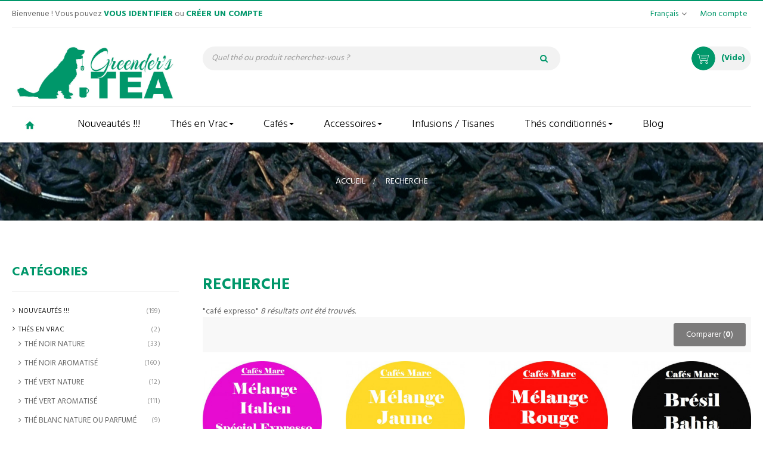

--- FILE ---
content_type: text/html; charset=utf-8
request_url: https://www.greenders-tea.com/recherche?tag=caf%C3%A9+expresso
body_size: 33438
content:
<!DOCTYPE HTML>
<!--[if lt IE 7]> <html class="no-js lt-ie9 lt-ie8 lt-ie7" lang="fr-fr"><![endif]-->
<!--[if IE 7]><html class="no-js lt-ie9 lt-ie8 ie7" lang="fr-fr"><![endif]-->
<!--[if IE 8]><html class="no-js lt-ie9 ie8" lang="fr-fr"><![endif]-->
<!--[if gt IE 8]> <html class="no-js ie9" lang="fr-fr"><![endif]-->
<html lang="fr-fr"  class="default" >
	    
	<head>
		<meta charset="utf-8" />
		<title>Recherche - Greender&#039;s Tea</title>
						<meta name="generator" content="PrestaShop" />
		<meta name="robots" content="index,follow" />
		<meta name="viewport" content="width=device-width, minimum-scale=0.25, maximum-scale=1.6, initial-scale=1.0" />		<meta name="apple-mobile-web-app-capable" content="yes" />
				<link rel="icon" type="image/vnd.microsoft.icon" href="/img/favicon-2.ico?1742822023" />
		<link rel="shortcut icon" type="image/x-icon" href="/img/favicon-2.ico?1742822023" />
														<link rel="stylesheet" href="https://www.greenders-tea.com/themes/leo_bread/cache/v_41_ad17cf5ae2742fcc294d83237dfd32cf_all.css" type="text/css" media="all" />
													
			<!-- emarketing start -->


<!-- emarketing end -->




				                
				                
				<link rel="stylesheet" href="//fonts.googleapis.com/css?family=Hind:400,300,500,600,700" type="text/css" media="all" />
		<!--[if IE 8]>
		
<script src="https://oss.maxcdn.com/libs/html5shiv/3.7.0/html5shiv.js"></script>
		
<script src="https://oss.maxcdn.com/libs/respond.js/1.3.0/respond.min.js"></script>
		<![endif]-->
		
	</head>
	<body id="search" class="search show-left-column hide-right-column lang_fr  fullwidth  double-menu">
					<section id="page" data-column="col-xs-12 col-sm-6 col-md-3" data-type="grid">
			<!-- Header -->
			<header id="header">
				<section class="header-container">
															<div id="header-main">
						<div id="header_content">
							<div class="inner">
																								<div id="topbar">
																		<div class="container">
																			<div class="inner"><!-- @file modules\appagebuilder\views\templates\hook\ApRow -->
    <div        class="row ApRow "
	                        style=""        >
        
                            <!-- @file modules\appagebuilder\views\templates\hook\ApColumn -->
<div    class="col-lg-12 col-md-12 col-sm-12 col-xs-12 col-sp-12 ApColumn "
		    >
                <!-- @file modules\appagebuilder\views\templates\hook\ApModule -->


<!-- Block user information module NAV  -->
<div class="header_user_info">	
			<div class="header_info">Bienvenue ! Vous pouvez <a href="https://www.greenders-tea.com/mon-compte">vous identifier</a> ou <a href="https://www.greenders-tea.com/mon-compte">Créer un compte</a></div>
		<div data-toggle="dropdown" class="popup-title"><a href="#"><i class="fa fa-cog"></i><span>Compte</span></a></div>
	<ul class="links">
		<li>
			<a href="https://www.greenders-tea.com/mon-compte" title="Mon compte">
				<span>Mon compte</span>
			</a>
		</li>
				
	</ul>	
</div>	

<!-- @file modules\appagebuilder\views\templates\hook\ApModule -->


<!-- @file modules\appagebuilder\views\templates\hook\ApModule -->

<!-- Block languages module -->
	<div class="popup-over e-scale">
		<div class="popup-title" data-toggle="dropdown">
			<a href="#">
														 
						<span>Français</span>				 
												</a>
		</div>
		<div class="popup-content">
			<div id="languages-block-top" class="languages-block">
				<ul id="first-languages" class="languages-block_ul">
											<li class="selected">
														<span><img src="https://www.greenders-tea.com/img/l/2.jpg" alt="fr" width="16" height="11" />&nbsp;Français</span>
												</li>
									</ul>
			</div>
		</div>	
	</div>
			
<!-- /Block languages module -->


    </div>
            </div>
</div>
																		</div>
																	</div>
																<div class="topnav">
																		<div class="container">
																			<!-- @file modules\appagebuilder\views\templates\hook\ApRow -->
    <div        class="row ApRow "
	                        style=""        >
        
                            <!-- @file modules\appagebuilder\views\templates\hook\ApColumn -->
<div    class="col-lg-3 col-md-3 col-sm-4 col-xs-12 col-sp-12 ApColumn "
		    >
                <!-- @file modules\appagebuilder\views\templates\hook\ApGenCode -->

	<div id="header_logo"><a href="https://www.greenders-tea.com/" title="Greender&#039;s Tea"><img class="logo img-responsive" src="https://www.greenders-tea.com/img/greender-s-tea-logo-15840045342.jpg" alt="Greender&#039;s Tea" width="750" height="300"/></a></div>


    </div><!-- @file modules\appagebuilder\views\templates\hook\ApColumn -->
<div    class="search_top col-lg-6 col-md-6 col-sm-5 col-xs-7 col-sp-12 ApColumn "
		    >
                <!-- @file modules\appagebuilder\views\templates\hook\ApModule -->

<!-- Block search module TOP -->
<div class="block-search">
	<div class="btn-group search-focus" data-toggle="dropdown">
		<a href="#"><i class="fa fa-search"></i></a>
	</div>
	<div id="search_block_top" class="nav-search visible">
		<form id="searchbox" method="get" action="//www.greenders-tea.com/recherche" >
			<input type="hidden" name="controller" value="search" />
			<input type="hidden" name="orderby" value="position" />
			<input type="hidden" name="orderway" value="desc" />
			<input class="search_query form-control" type="text" id="search_query_top" name="search_query" placeholder="Quel thé ou produit recherchez-vous ?" value="" />
			<button type="submit" name="submit_search" class="button-search fa fa-search"></button> 
		</form>
		<span class="button-close">
			<i class="fa fa-close"></i>
		</span>
	</div>
</div>
<!-- /Block search module TOP -->


    </div><!-- @file modules\appagebuilder\views\templates\hook\ApColumn -->
<div    class="column-fix col-lg-3 col-md-3 col-sm-3 col-xs-5 col-sp-12 ApColumn "
		    >
                <!-- @file modules\appagebuilder\views\templates\hook\ApModule -->

<!-- MODULE Block cart -->
<div class="blockcart_top ">
	<div id="cart" class="shopping_cart">
		<a class="heading" href="https://www.greenders-tea.com/commande" title="Voir mon panier" rel="nofollow">
			<div class="cart-inner media-body">
				<h4>Chariot</h4> 
				<span class="ajax_cart_quantity unvisible">0</span>
				<span class="ajax_cart_product_txt unvisible">Produit</span>
				<span class="ajax_cart_product_txt_s unvisible">Produits</span>
				<span class="ajax_cart_total unvisible">
									</span>
				<span class="ajax_cart_no_product">(Vide)</span>
							</div>	
		</a>
					<div class="cart_block block exclusive">
				<div class="block_content">
					<!-- block list of products -->
					<div class="cart_block_list">
												<p class="cart_block_no_products">
							Aucun produit
						</p>
																		<div class="cart-prices">
							<div class="cart-prices-line first-line">
								<span class="price cart_block_shipping_cost ajax_cart_shipping_cost unvisible">
																			 Être déterminé																	</span>
								<span class="unvisible">
									Livraison
								</span>
							</div>
																					<div class="cart-prices-line last-line">
								<span class="price cart_block_total ajax_block_cart_total">0,00 €</span>
								<span>Total</span>
							</div>
													</div>
						<p class="cart-buttons clearfix">
							<a id="button_order_cart" class="btn btn-warning button-medium button button-small pull-right" href="https://www.greenders-tea.com/commande" title="Je confirme ma commande" rel="nofollow">
								<span>
									Je confirme ma commande
								</span>
							</a>
						</p>
					</div>
				</div>
			</div><!-- .cart_block -->
			</div>
</div>

	<div id="layer_cart">
		<div class="clearfix">
			<div class="layer_cart_product col-xs-12 col-md-6">
				<span class="cross" title="Fermer la fenêtre"></span>
				<span class="title">
					<i class="fa fa-ok"></i>Produit ajouté à votre panier
				</span>
				<div class="product-image-container layer_cart_img">
				</div>
				<div class="layer_cart_product_info">
					<span id="layer_cart_product_title" class="product-name"></span>
					<span id="layer_cart_product_attributes"></span>
					<div>
						<strong class="dark">Quantité</strong>
						<span id="layer_cart_product_quantity"></span>
					</div>
					<div>
						<strong class="dark">Total</strong>
						<span id="layer_cart_product_price"></span>
					</div>
				</div>
			</div>
			<div class="layer_cart_cart col-xs-12 col-md-6">
				<span class="title">
					<!-- Plural Case [both cases are needed because page may be updated in Javascript] -->
					<span class="ajax_cart_product_txt_s  unvisible">
						Il y a <span class="ajax_cart_quantity">0</span> produits dans votre panier.
					</span>
					<!-- Singular Case [both cases are needed because page may be updated in Javascript] -->
					<span class="ajax_cart_product_txt ">
						Il ya 1 article dans votre panier.
					</span>
				</span>
				<div class="layer_cart_row">
					<strong class="dark">
						Nombre de produits
											</strong>
					<span class="ajax_block_products_total">
											</span>
				</div>

								<div class="layer_cart_row">
					<strong class="dark unvisible">
						Expédition totale&nbsp;					</strong>
					<span class="ajax_cart_shipping_cost unvisible">
													 Être déterminé											</span>
				</div>
								<div class="layer_cart_row">
					<strong class="dark">
						Total
																					(TTC).
																		</strong>
					<span class="ajax_block_cart_total">
											</span>
				</div>
				<div class="button-container">	
					<span class="continue btn btn-outline button exclusive-medium" title="Poursuivre les achats">
						<span>
							Poursuivre les achats
						</span>
					</span>
					<a class="btn btn-warning button pull-right" href="https://www.greenders-tea.com/commande" title="Réglement" rel="nofollow">
						<span>
							Réglement
						</span>
					</a>
				</div>
			</div>
		</div>
		<div class="crossseling"></div>
	</div> <!-- #layer_cart -->
	<div class="layer_cart_overlay"></div>

<!-- /MODULE Block cart -->


    </div>
            </div>
<!-- @file modules\appagebuilder\views\templates\hook\ApRow -->
    <div        class="row ApRow "
	                        style=""        >
        
                            <!-- @file modules\appagebuilder\views\templates\hook\ApColumn -->
<div    class="col-lg-12 col-md-12 col-sm-12 col-xs-12 col-sp-12 ApColumn "
		    >
                <!-- @file modules\appagebuilder\views\templates\hook\ApModule -->

<div id="leo-megamenu" class="clearfix">
<nav id="cavas_menu" class="sf-contener leo-megamenu">
    <div role="navigation">
    <!-- Brand and toggle get grouped for better mobile display -->
        <div class="navbar-header">
            <button type="button" class="navbar-toggle btn-outline-inverse" data-toggle="collapse" data-target=".navbar-ex1-collapse">
                <span class="sr-only">Basculer la navigation</span>
                <span class="fa fa-bars"></span>
            </button>
        </div>
        <!-- Collect the nav links, forms, and other content for toggling -->
        <div id="leo-top-menu" class="collapse navbar-collapse navbar-ex1-collapse">
            <ul class="nav navbar-nav megamenu"><li class="home" >
						<a href="http://www.greenders-tea.com/" target="_self" class="has-category"><span class="hasicon menu-icon" style="background:url('https://www.greenders-tea.com/themes/leo_bread/img/modules/leobootstrapmenu/icons/icon-home.png') no-repeat;"><span class="menu-title">Accueil</span></span></a></li><li class="" >
						<a href="https://www.greenders-tea.com/139-nouveautes-" target="_self" class="has-category"><span class="menu-title">Nouveautés !!!</span></a></li><li class="parent dropdown  " ><a class="dropdown-toggle has-category" data-toggle="dropdown" href="https://www.greenders-tea.com/131-thes-en-vrac" target="_self"><span class="menu-title">Thés en Vrac</span><b class="caret"></b></a><div class="dropdown-menu level1"  ><div class="dropdown-menu-inner"><div class="row"><div class="col-sm-12 mega-col" data-colwidth="12" data-type="menu" ><div class="inner"><ul><li class="  " ><a href="https://www.greenders-tea.com/167-thes-george-cannon" target="_self"><span class="menu-title">Thés George Cannon</span><span class="sub-title">Thés de qualités depuis 1898</span></a></li><li class="  mega-group" ><a href="https://www.greenders-tea.com/113-the-noir-nature" target="_self"><span class="menu-title">Thé noir nature</span></a></li><li class="  mega-group" ><a href="https://www.greenders-tea.com/114-the-noir-aromatise" target="_self"><span class="menu-title">Thé noir aromatisé</span></a></li><li class="  mega-group" ><a href="https://www.greenders-tea.com/115-the-vert-nature" target="_self"><span class="menu-title">Thé vert nature</span></a></li><li class="  mega-group" ><a href="https://www.greenders-tea.com/116-the-vert-aromatise" target="_self"><span class="menu-title">Thé vert aromatisé</span></a></li><li class="  mega-group" ><a href="https://www.greenders-tea.com/117-the-blanc-nature-ou-parfume" target="_self"><span class="menu-title">Thé blanc nature ou parfumé</span></a></li><li class="  mega-group" ><a href="https://www.greenders-tea.com/118-rooibos-mate" target="_self"><span class="menu-title">Rooibos ou Maté</span></a></li><li class="  mega-group" ><a href="https://www.greenders-tea.com/124-the-bio" target="_self"><span class="menu-title">Thés Bio</span></a></li><li class="  mega-group" ><a href="https://www.greenders-tea.com/134-autres-thes" target="_self"><span class="menu-title">Autres thés</span></a></li><li class="  " ><a href="https://www.greenders-tea.com/156-thes-d-exceptions" target="_self"><span class="menu-title">Thés d'exceptions</span></a></li></ul></div></div></div></div></div></li><li class="parent dropdown  " ><a class="dropdown-toggle has-category" data-toggle="dropdown" href="https://www.greenders-tea.com/130-cafes" target="_self"><span class="menu-title">Cafés</span><b class="caret"></b></a><div class="dropdown-menu level1"  ><div class="dropdown-menu-inner"><div class="row"><div class="col-sm-12 mega-col" data-colwidth="12" data-type="menu" ><div class="inner"><ul><li class="  mega-group" ><a href="https://www.greenders-tea.com/108-cafe-moulu-cafetiere-filtre" target="_self"><span class="menu-title">Cafés moulu filtre</span></a></li><li class="  mega-group" ><a href="https://www.greenders-tea.com/105-cafe-moulu-cafetiere-a-piston" target="_self"><span class="menu-title">Cafés moulu piston</span></a></li><li class="  mega-group" ><a href="https://www.greenders-tea.com/106-cafe-moulu-cafetiere-expresso" target="_self"><span class="menu-title">Cafés moulu expresso</span></a></li><li class="  mega-group" ><a href="https://www.greenders-tea.com/109-cafe-en-grain-fraichement-torrefie" target="_self"><span class="menu-title">Cafés en Grain</span></a></li><li class="  mega-group" ><a href="https://www.greenders-tea.com/129-cafes-vert-non-torrefies" target="_self"><span class="menu-title">Cafés vert non torréfiés</span></a></li><li class="  mega-group" ><a href="https://www.greenders-tea.com/127-cafe-soluble" target="_self"><span class="menu-title">Cafés soluble</span></a></li><li class="  " ><a href="https://www.greenders-tea.com/126-capsules-compatibles-pleines" target="_self"><span class="menu-title">Capsules compatibles</span></a></li></ul></div></div></div></div></div></li><li class="parent dropdown  " ><a class="dropdown-toggle has-category" data-toggle="dropdown" href="https://www.greenders-tea.com/132-accessoires" target="_self"><span class="menu-title">Accessoires</span><b class="caret"></b></a><div class="dropdown-menu level1"  ><div class="dropdown-menu-inner"><div class="row"><div class="col-sm-12 mega-col" data-colwidth="12" data-type="menu" ><div class="inner"><ul><li class="  mega-group" ><a href="https://www.greenders-tea.com/120-accessoires-a-the" target="_self"><span class="menu-title">Accessoires à Thé</span></a></li><li class="  mega-group" ><a href="https://www.greenders-tea.com/125-accessoires-a-cafe" target="_self"><span class="menu-title">Accessoires à Café</span></a></li></ul></div></div></div></div></div></li><li class="" >
						<a href="https://www.greenders-tea.com/119-infusion-aux-fruits" target="_self" class="has-category"><span class="menu-title">Infusions / Tisanes</span></a></li><li class="parent dropdown  " ><a class="dropdown-toggle has-category" data-toggle="dropdown" href="https://www.greenders-tea.com/121-the-en-sachet" target="_self"><span class="menu-title">Thés conditionnés</span><b class="caret"></b></a><div class="dropdown-menu level1"  ><div class="dropdown-menu-inner"><div class="row"><div class="col-sm-12 mega-col" data-colwidth="12" data-type="menu" ><div class="inner"><ul><li class="  mega-group" ><a href="https://www.greenders-tea.com/121-the-en-sachet" target="_self"><span class="menu-title">Thé en sachet</span></a></li><li class="  mega-group" ><a href="https://www.greenders-tea.com/123-the-vrac-en-boite" target="_self"><span class="menu-title">Thé en boite</span></a></li></ul></div></div></div></div></div></li><li class="" >
						<a href="https://www.greenders-tea.com/blog/" target="_self" class="has-category"><span class="menu-title">Blog</span></a></li></ul>
        </div>
    </div>
</nav>
</div>





    </div>
            </div>
																		</div>
																	</div>
							</div>
						</div>
					</div>
				</section>
			</header>
			
										<div id="breadcrumb" class="clearfix">
					<div class="container"> 				
							
<!-- Breadcrumb -->
<div class="breadcrumb clearfix">
	<a class="home" href="https://www.greenders-tea.com/" title="Retourner &agrave; la maison">Accueil</a>
			<span class="navigation-pipe">&gt;</span>
					Recherche
			</div>
<!-- /Breadcrumb -->
	
					 
					</div>
				</div>
						<!-- Content -->
			<section id="columns" class="columns-container">
									<div class="container">
					<div class="row">
				                               
                        						<!-- Left -->
						<section id="left_column" class="column sidebar col-md-3">
								<!-- Block categories module -->
<div id="categories_block_left" class="block">
	<h4 class="title_block">
					Catégories
			</h4>
	<div class="block_content">
		<ul class="list-block list-group bullet tree ">
												
<li >
	<a 
	href="https://www.greenders-tea.com/139-nouveautes-" title="Retrouvez ici tout les nouveaux produits sur votre site.">
		Nouveautés !!!
		<span id="leo-cat-139" style="display:none" class="leo-qty"></span>
	</a>
	</li>

																
<li >
	<a 
	href="https://www.greenders-tea.com/131-thes-en-vrac" title="Le thé  qu&#039;est-ce-que c&#039;est exactement ? 
 Le théier est un arbuste à feuilles persistantes. Il est de la même famille que le Camélia de nos jardins. C&#039;est une plante qui peut pousser jusque une hauteur de six mètres. Il est originaire de la Chine. Il en existe 3 variétés. 
  Le    Camélia Sinensis    est originaire de la province du Yunnan en Chine. C&#039;est un arbuste très résistant à la sécheresse et à la gelée. Ses feuilles qui sont longues et épaisses d&#039;une couleur vert foncé font de 2 à 7 cm de long.  Les feuilles de cet arbuste donne une infusion aux notes subtiles, parfumé et pleines de nuances gustatives. On retrouve cet arbrisseau aussi bien en  Chine  qu&#039;au  Japon  ou en  Inde  et plus particulièrement dans la province de  Darjeeling . Mais aussi sur l&#039;Île de  Ceylan  (Sri-Lanka).  Les amateurs de thé, attendent chaque année les nouvelles récoltent de thé qui ont lieu à partir du mois de Mars et se prolongent jusqu&#039;en Octobre. Les premières récoltes qui sont un concentré des saveurs des feuilles de thé vont déterminer &quot; la côte &quot; des jardins pour l&#039;année à venir.  Au Nord de l&#039;Inde, sur les contreforts de l&#039;Himalaya, se trouve les grands jardins de Darjeeling ou les premières récoltes &quot;  First Flush  &quot; sont très prisées par les importateurs de thé et les amateurs de thés.  Les récoltes de thés faites de manières orthodoxes (à la main) s&#039;effectuent toutes les trois semaines en récoltant le bourgeon terminal de la branche du théier et ses deux premières feuilles. Cette récolte est appelé &quot; Récolte fine &quot;.    
 Le   Camélia Assamica   est originaire du Sud de Darjeeling dans la province d&#039; Assam . Il est moins résistant à la chaleur et aux gelées que sont cousin le Camélia Sinensis qui contrairement à lui qui préfère les hautes altitudes, se développe mieux en plaine.  Les feuilles du Camélia Assamica peuvent atteindre une taille de 20 cm de long d&#039;une texture très épaisse et souple. L&#039;infusion des feuilles donne une tasse soutenue à forte d&#039;un coloris plus sombre.  La récolte des feuilles s&#039;effectue tout comme sont cousin toute les trois semaines MAIS tout au long de l&#039;année.    
 Le   Camélia Cambodensis   est originaire, lui, du Cambodge. Celui-ci n&#039;est pas cultivé pour ses feuilles mais uniquement pour servir d&#039;hybride avec ses deux cousins pour des cultures en  Inde  ou  Chine . 
  Retrouvez plein d&#039;informations sur l&#039;article de notre blog &quot;   le thé dans tout ses états   &quot;">
		Thés en Vrac
		<span id="leo-cat-131" style="display:none" class="leo-qty"></span>
	</a>
			<ul>
												
<li >
	<a 
	href="https://www.greenders-tea.com/113-the-noir-nature" title="Thé noir de Chine, de Ceylan, d&#039;Afrique, d&#039;Inde ou d&#039;Assam pour les amateurs de thés nature avec ou sans lait et agrémenté ou non d&#039;une rondelle de citron ou d&#039;orange. 
 Mais ce qu&#039;il faut savoir, c&#039;est que la découverte du thé noir est issu d&#039;un hasard des plus heureux quand au XVIème siècle, le thé à fermenté suite à un oubli. Mais au lieu de jeter la production, les planteurs ont décidés de goûter ces feuilles &quot; oubliées &quot; et ont été surpris par les différents arômes qui alors s&#039;étaient développés. 
 De cette aventure, depuis plus de 200 ans maintenant, le thé est fermenté avec un art inégalable afin d&#039;en extraire tout les arômes et parfums incomparable et qui est apprécié dans le monde entier de nos jours. 
 Ce processus de fermentation est affiné régulièrement afin de permettre une extraction parfaite des arômes et des parfums naturels de cette merveilleuse plante qu&#039;est le camélia sinensis.  
 C&#039;est un plaisir sans cesse renouvelé de découvrir à chaque instant de nouvelles sensations gustatives par ces feuilles de thés en provenance de Chine, du Sri-Lanka, d&#039;Inde ou bien d&#039;Afrique ou même d&#039;Indonésie. Ce thé fermenté contient naturellement des tanins et des minéraux, ainsi que des huiles éthérées et de la théine qui contrairement au café se diffuse plus lentement dans l&#039;organisme. 
 En fonction de leurs origines, et de leur nature les feuilles de thés doivent être plus ou moins infusées dans une eau plus ou moins chaude MAIS aucunement bouillante ! 
 Une petite astuce : 
  Un thé infusé moins de 2 minutes aura des effets stimulants. 
 Un thé infusé plus de 5 minutes aura des effets apaisants. 
  Mais ATTENTION, plus un thé infuse, plus son amertume se développe, alors n&#039;hésitez pas à regarder les fiches techniques de nos thés, il vous apporteront de nombreuses informations sur les caractéristiques du produits que vous cherchez et les durées d&#039;infusion que nous préconisons. 
 Bonne visite et bonne dégustation !">
		Thé noir nature
		<span id="leo-cat-113" style="display:none" class="leo-qty"></span>
	</a>
	</li>

																
<li >
	<a 
	href="https://www.greenders-tea.com/114-the-noir-aromatise" title="Thé noir aromatisé à base de thé noir de Chine, Ceylan, Assam ou en mélange d&#039;origine de thés et aromatisé à base d&#039;huiles essentielles naturelles ou d&#039;arômes naturelles de fruits ou de fleurs. 
 Le thé noir aromatisé, tout le plaisir du thé dans sa tasse chaque jour renouvelé avec des arômes qui se déclinent à l&#039;infini. 
 Mais comment s&#039;aromatise le thé ?  
 A la base, il se trouve le thé. Principalement du thé noir de Chine (plutôt doux), de Ceylan (un peu plus relevé) ou d&#039;Inde (pour les thés corsés). 
 Pour aromatiser le thé, on va mettre dans un grand tambour cylindrique les feuilles de thés en origine pure ou en mélange selon la force que l&#039;on recherche dans la tasse. Dans ce tambour on va rajouter soit en une fois ou en plusieurs les extraits d&#039;arômes naturels et l&#039;on va faire &quot; tourner &quot; le mélange pendant un temps défini afin que les feuilles de thés s&#039;imprègne des arômes. Par la suite on va rajouter &quot; les marquants &quot;, pétales de fleurs, morceaux de fruits qui eux aussi vont être mélanger au thé pour l&#039;uniformité du mélange. 
 Ensuite on va laisser pendant un certain temps les feuilles de thés dans de grand bidon fermé hermétiquement afin de laisser reposer et s&#039;uniformiser le mélange. 
 A aujourd&#039;hui les processus et les produits utilisés permettent une garantie gustative et aromatique des thés allant jusqu&#039;a 36 mois de conservation (à l&#039;abri de l&#039;air et de la lumière). 
 Alors bonne dégustation et bonne visite sur notre site ou sur toutes nos fiches articles de thé figurent toutes les informations pour vous aider dans votre choix.">
		Thé noir aromatisé
		<span id="leo-cat-114" style="display:none" class="leo-qty"></span>
	</a>
	</li>

																
<li >
	<a 
	href="https://www.greenders-tea.com/115-the-vert-nature" title="De Chine, du Japon, d&#039;Inde ou de Corée retrouver dans cette catégorie tout les thés verts nature. Mais qu&#039;entendons nous par thé vert nature ? 
 A la base on trouve toujours la même plante, le Camélia Sinensis, dont on récolte le bourgeon terminal et les deux feuilles (la cueillette fine) appelé également Pekoe (pour les thés noirs). 
 Une fois récolté le thé est mis immédiatement à séché après sa cueillette pour éviter toute fermentation, par des méthodes différentes, soit par chauffage dans de grande bassine métallique ou en faisant &quot; sauter &quot; les feuilles. Mais plus traditionnellement dans des étuves par séchage des feuilles à la vapeur. 
 Ce process à pour but de détruire les enzymes des feuilles et d&#039;éviter les risques de fermentation. 
 Lors de cette étape les feuilles de thés sont modelées (roulées, vrillées) afin d&#039;en donner leur formes définitives et ainsi libéré plus ou moins leur propriétés.  
 Il est reconnu depuis des millénaires que le thé vert à de nombreuses propriétés. Vous pouvez trouver un peu partout sur internet de nombreux articles sur ce sujet, dont une ébauche    ICI   . 
 N&#039;hésitez pas à regarder les fiches articles de nos thés verts afin d&#039;en apprécier les temps d&#039;infusions et leurs caractéristiques.">
		Thé vert nature
		<span id="leo-cat-115" style="display:none" class="leo-qty"></span>
	</a>
	</li>

																
<li >
	<a 
	href="https://www.greenders-tea.com/116-the-vert-aromatise" title="Thé vert de Chine Sencha, Gunpowder ou Chun mee aromatisé avec des arômes naturels de fruits, de plantes ou d&#039;épices. 
 Une légende raconte qu&#039;il y a près de 4 700 ans, l&#039;empereur Chinois Shen Nung se tenait dans son jardin avec un bol d&#039;eau lorsque le vent à emporter des feuilles d&#039;un buisson situé à proximité et les à déposer dans son bol. 
 L&#039;infusion de ces feuilles donna une très agréable odeur et après avoir goûté à cette eau il se senti revigoré et frais.  
  C&#039;est ainsi qu&#039;est né le thé ! 
 Pour les thés aromatisés il existe plusieurs façons de les aromatiser soit par la manière orthodoxe (comme pour    les thés noirs   ), ou les feuilles (principalement les Sencha) sont mise dans un grand tambour cylindrique auquel on rajoute les arômes et/ou les marquants, et qu&#039;on laisse imprégné pendant un certain temps. 
 Soit par imprégnations, comme pour les thés au jasmin ou cela  se produit avec les fleurs fraîches de la fleur de jasmin. Les feuilles de thé sont étalées et les fleurs sont ensuite ajoutées pour qu&#039;elles donnent leur arôme au thé. Ils sont ensuite ramassées à la main. Ce processus est répété plusieurs fois selon la force d&#039;aromatisation que l&#039;on souhaite donner aux feuilles de thés.">
		Thé vert aromatisé
		<span id="leo-cat-116" style="display:none" class="leo-qty"></span>
	</a>
	</li>

																
<li >
	<a 
	href="https://www.greenders-tea.com/117-the-blanc-nature-ou-parfume" title="Thé blanc de Chine à feuilles entières, nature ou aromatisé. 
 Le thé blanc est issu d&#039;une cueillette particulière car il s&#039;agit principalement d&#039;une &quot; cueillette impérial &quot; ou il s&quot;agit de ne récolter que le bourgeon terminal du théier (Camélia Sinensis), ainsi que la feuille la plus proche de celui-ci qui possède encore son duvet blanc. 
 Autrefois, cette cueillette s&#039;effectuait à l&#039;aide de petit ciseaux d&#039;or et n&#039;était réservée que pour l&#039;Empereur. 
 Le thé blanc est très volumineux et très fin au goût et aux arômes incomparable. Nous préconisons de doubler la quantité de feuilles à infuser et de le laisser infuser plus longtemps (jusque 12 minutes pour certains thés blanc). 
 Le must du thé blanc est sans nul doute le thé blanc    Yin Zhen    qui ne comprend que des bourgeons terminal. 
 Depuis quelques années maintenant, le thé blanc se décline aussi en thé aromatisé, mais dans la plupart des cas, il s&#039;agit d&#039;un mélange de thé blanc Pai Mu Tan (majoritairement) et de thé vert auquel on vient rajouter des arômes naturels de fruits ou de fleurs, ainsi que des morceaux de fruits.">
		Thé Blanc nature ou parfumé
		<span id="leo-cat-117" style="display:none" class="leo-qty"></span>
	</a>
	</li>

																
<li >
	<a 
	href="https://www.greenders-tea.com/118-rooibos-mate" title="Le Rooibos ou Rooibush, est une plante Africaine qui pousse à l&#039;Ouest de l&#039;Afrique du Sud près du Cap. La particularité de cette plante est qu&#039;elle ne peut être cultiver ailleurs. Les test qui ont été fait n&#039;ont jamais aboutis d&#039;ou leur origine. 
 Le Rooibos comme l&#039;Honeybush sont exemptes de théine ou caféine. L&#039;infusion de leurs feuilles font donc une boisson que l&#039;on peut consommer tout au long de la journée et qui est recommandée pour les enfants et les femmes enceintes. 
 Seules les jeunes feuilles du Rooibos sont récoltées sur les branches, sont séchées et sont ou non aromatisées selon les procédés orthodoxes du thé vert et du thé noir. Son infusion est douce et légèrement sucré. 
 L&#039;honeybush quand à lui ressemble beaucoup au Rooibos, mais il est légèrement plus sucré, plus ronde en bouche, avec une note de miel.  
 Ces deux plantes, se préparent tout comme le thé, la particularité est qu&#039;il ne se développe pas d&#039;amertume lors de l&#039;infusion que l&#039;on préconise entre 5 et 7 minutes. 
 Le maté quand à lui est issu d&#039;une autre plante l&#039;Yerba Maté. Comme il a été défini en Amérique du Sud, c&#039;est &quot; l&#039;or vert &quot;. Il est originaire du Brésil (principalement) ou bien du Paraguay. 
 Tout comme le thé et le Rooibos il se consomme nature ou bien aromatisé. Les particularités du maté est qu&#039;il est énergisant. A la base il s&#039;agit d&#039;un arbre à feuilles persistantes qui peut atteindre jusque 15 mètre de haut. Sont gout particulier est légèrement amer. 
 Il se prépare dans un fruit séché (sorte de courge) la calebasse et se boit à l&#039;aide d&#039;une paille en métal (la bombilla). 
 On peut aussi le préparer aussi à la manière Européenne comme le thé.">
		Rooibos, maté
		<span id="leo-cat-118" style="display:none" class="leo-qty"></span>
	</a>
	</li>

																
<li >
	<a 
	href="https://www.greenders-tea.com/124-the-bio" title="Thé noir, thé vert, thé blanc, Rooibos, issu de l&#039;agriculture Biologique. 
 Retrouvez dans cette catégorie notre sélection de thés blanc, noir, vert natures ou aromatisés et issu de de l&#039;agriculture biologique.  
 Tous nos thés sont aromatisé à l&#039;aide d&#039;arômes naturels issu de l&#039;agriculture biologique et sélectionné par les meilleurs importateurs de thés Européens. 
 Disponibles uniquement en vrac, ils sont conditionnés en sachet fraicheur zipable à partir de 20g pour une conservation maximale des arômes et des qualités gustatives.">
		Thé BIO
		<span id="leo-cat-124" style="display:none" class="leo-qty"></span>
	</a>
	</li>

																
<li >
	<a 
	href="https://www.greenders-tea.com/134-autres-thes" title="Que ce soit,   Oolong ,    Pu-Erh   ou bien encore le   thé   j  aune  , ce sont des thés peu orthodoxe contrairement au mode de leur récolte qui lui est bien orthodoxe ! 
 Les thé  Oolong , ou encore appelé Wu-Long (qui signifie &quot; Dragon noir &quot; )ou thé bleu-vert (qui vient du fait de la couleur du  thé une fois infusé). Ce sont des thé qui subissent une fermentation allant de 15% à 60% selon la base du thé et dont le processus entièrement manuel. 
 Donc le thé bleu vert ou  Oolong  est un thé semi-oxydé ou semi-fermenté et dont l&#039;oxydation a été volontairement interrompu arrêté. A ce niveau le thé se situe entre le thé vert et le thé noir.  
 Selon de nombreux critères ; nature du sol, orientation et variétés des théiers, ainsi que de la région de provenance, les thés  Oolong  sont complètement différents les uns des autres.  
 On distingue néanmoins, deux grandes familles de thé Oolong ou Wu-Long : 
  Les Oolong oxydés de 10% à 30% qui sont plus proches des thés verts, et dont l&#039;infusion donne une tasse floral et végétal. 
 Les Oolong oxydés de 60% à 75% qui sont plus proches des thés noirs sont élaborés selon la méthode taiwanaise (Formose) et dont l&#039;oxydation plus prononcé donne un thé boisé voir épicé au niveau du goût. 
  La fabrication se passe en cinq étape pour les deux familles d&#039;Oolong : 
  Le flétrissage, qui consiste à secher les feuilles de thé jusqu&#039;à ce qu&#039;elle perdent une partie de leur teneur en eau.  
 L&#039;oxydation ou fermentation, dont la durée varie selon la nature du thé que l&#039;on désire obtenir car le thé est conservé dans une atmosphère humidifié à 27°. 
 La déssiccation, le thé est mis dans des chambres à air chaud de 95° pour faire évaporer l&#039;eau des feuilles. 
 Le roulage, opération qui consiste à rouler les feuilles sur elles-mêmes afin de leur donner leur forme définitive. 
 Le séchage 
   
  
 Les thés   Pu-Erh   ou bien encore appelé thé sombre, sont des feuilles de thé vert qui ont été mise séchées au soleil pendant quelques heures et de ce fait on subit une légère déssiccation (ou torréfaction), mais qui n&#039;arrête pas pour autant la fermentation.    
 Les thés Pu-Erh sont principalement produit en Chine dans le sud du pays, par une variété de théier bien particulière aux feuilles très parfumées, grandes et très déployées. 
 Les   thés Jaunes  , sont comme tout les thés, à la base des thés vert mais qui subissent une étape supplémentaire dans leur préparation ou celles-ci sont &quot;&quot;étouffées &quot; et entassées pendant près de 48 heures dans des paniers en osier et recouvert de paille. 
 C&#039;est cette opération qui va leur donner cet aspect argenté voir doré. Ces feuilles de thés donne une tasse au goût unique et incomparable, faible en théine.  
  
 Les thés Oolong et Pu-Erh se déclinent aussi maintenant en aromatisé.">
		Autres Thés
		<span id="leo-cat-134" style="display:none" class="leo-qty"></span>
	</a>
	</li>

																
<li class="last">
	<a 
	href="https://www.greenders-tea.com/156-thes-d-exceptions" title="Thé noir ou thé vert, nature de grandes plantations ou petites récoltes, tout les meilleurs thés de notre site et de nos partenaires sont disponibles toute l&#039;année.">
		Thés d&#039;exceptions
		<span id="leo-cat-156" style="display:none" class="leo-qty"></span>
	</a>
	</li>

									</ul>
	</li>

																
<li >
	<a 
	href="https://www.greenders-tea.com/130-cafes" title="Le café est originaire d&#039;Ethiopie ou il pousse encore de nos jours à l&#039;état sauvage, a d&#039;abord été cultivé dans la région qui porte aujourd&#039;hui le Yémen, et ce, depuis 575 après J.C. Et y occupa une place importante dans le commerce à partir du XVème siècle. 
 Autant les chinois conservèrent le secret du thé, que les arabes furent de même avec le secret du café ! 
 Le café est le fruit d&#039;un arbre, le caféier, dont le fruit &quot; les cerises &quot; contiennent en leur chair deux noyaux... Les grains de café. 
 Il existe deux variétés de caféiers, le coffea arabica et le coffea canephora plus connu sous le nom de robusta. Le terme de robusta vient de la résistance de la variété de caféier qui peut atteindre une hauteur de dix mètres avec des racines superficiel. Les graines de café sont plus petites que pour l&#039;arabica. Les plants de caféiers robusa sont principalement cultivés en Afrique mais aussi en Inde.  La variété arabica du caféier, représente aujourd&#039;hui près de 70% de la production mondiale. Les plants de caféiers sont moins résistant au maladies et aux variations climatiques. 
 Les cafés arabicas sont des cafés plus aromatiques et &quot; doux &quot; que les cafés robustas qui sont eux plus &quot; corsés &quot; et puissant.">
		Cafés
		<span id="leo-cat-130" style="display:none" class="leo-qty"></span>
	</a>
			<ul>
												
<li >
	<a 
	href="https://www.greenders-tea.com/108-cafe-moulu-cafetiere-filtre" title="C&#039;est en 1800 que J.B de Belloy, archevêque de Paris, inventa le système du café filtre en versant délicatement sur du café moulu de l&#039;eau chaude afin d&#039;effectuer la percolation et d&#039;en extraire les arômes. 
 De nos jours le système à peu évolué sauf que les filtres en papier micro-perforés on remplacés les filtres en tissus, sont devenus plus éco-responsable en n&#039;utilisant pas de chlore et sont issus de ressources contrôlés. 
 Afin d&#039;extraire le meilleur du café avec le système de la cafetière électrique, il faut que celle-ci soit d&#039;une qualité supérieure afin que l&#039;eau soit diffusé uniformément sur le café (système de douche) et non en un point central qui ne fait que récupérer les arômes du café sur une seul point en majorité en délaissant le coté du filtre. 
 Dans l&#039;utilisation d&#039;une cafetière filtre manuelle, il faut d&#039;abord ébouillanter le réceptacle qui va recevoir le café puis verser délicatement l&#039;eau de manière uniforme sur le café et de manière homogène. 
 Dans chaque type de cafetière il ne faut jamais oublier que le grammage est important pour avoir un bon résultat. Il faut compter environ 7 grammes de café par tasse.">
		Café moulu cafetière filtre
		<span id="leo-cat-108" style="display:none" class="leo-qty"></span>
	</a>
	</li>

																
<li >
	<a 
	href="https://www.greenders-tea.com/105-cafe-moulu-cafetiere-a-piston" title="Idéal pour l&#039;utilisation en cafetière à Piston, notre sélection de cafés en mélange unique Maison ou en origines Pures dont la mouture est adaptée pour ce type de cafetière. 
 En effet, la mouture épaisse est idéale pour une &quot; infusion &quot; de café dans les cafetières à Piston, ce qui permet un rendu et une percolation incomparable et la révélation unique des arômes de chaque variété de café car elle libère plus d&#039;arômes que les autres méthodes tout en évitant le goût léger de papier des cafetières filtres. 
 L&#039;invention du système de la cafetière à piston aurait eu lieu en 1933 par Caliman en Italie. Celui-ci aurait négocié auprès d&#039;une marque Suisse la vente de son brevet afin d&#039;avoir les moyen de fuir l&#039;Italie en Guerre. 
 Néanmoins, en 1974, au Danemark, le fils de Peter Bodum, fondateur de la célèbre marque de cafetière, re-inventa le process de la cafetière à Piston, ce qui révolutionna le monde du café par la restitution aromatique unique du café et son procédé des plus simples : 
  Ebouillantez la cafetière, 
 Mettre le café grossièrement moulu (environ 7g par tasse), 
 Versez l&#039;eau chaude 
 Laissez infuser 5 minutes minimum, 
 Remuez, 
 Insérez le piston, 
 Servez. 
  C&#039;est une méthode des plus pratique qui permet une restitution aromatique exceptionnelle. 
 Tout les cafés se prêtent à une utilisation pour cafetière à piston à une seule condition : &quot; La granulométrie &quot;, un café moulu grossièrement est idéal pour se type de cafetière, un café moulu trop fin ne permet pas la restitution aromatique et la percolation idéale.">
		Café moulu Cafetière à Piston
		<span id="leo-cat-105" style="display:none" class="leo-qty"></span>
	</a>
	</li>

																
<li >
	<a 
	href="https://www.greenders-tea.com/106-cafe-moulu-cafetiere-expresso" title="Le café moulu pour cafetière expresso, est un café moulu beaucoup plus fin que pour les cafetières filtre afin que l&#039;eau qui passe plus rapidement avec la pression de la machine permette l&#039;exaltation des arômes du café avec beaucoup moins de caféine que dans une cafetière filtre. 
 L&#039;Origine &quot; Expresso &quot; vient du mot Italien éponyme qui veut dire sous pression, car celle-ci qui est exercée sur la mouture du café très fine, permet de produire un café puissant et long en bouche. Les riches arômes ainsi libéré en bouche sont indéfinissable mais aussi d&#039;une longueur incomparable. 
 Deux modèles de cafetières expresso existent : 
  La machine expresso manuelle (à piston) : le système du piston permet d&#039;effectuer manuellement une pression sur l&#039;eau pour qu&#039;elle traverse le café. Ce sont des beaux objets qui donnent un bon rendu au niveau de la tasse et qui s&#039;acquiert avec le temps. 
 La machine expresso automatique : la plus répandu des machine à ce jour, qui en étant tout automatique, permet la régulation parfaite entre la vapeur et l&#039;eau pour un rendu parfait à chaque tasse.">
		Café moulu Cafetière Expresso
		<span id="leo-cat-106" style="display:none" class="leo-qty"></span>
	</a>
	</li>

																
<li >
	<a 
	href="https://www.greenders-tea.com/109-cafe-en-grain-fraichement-torrefie" title="Découvrez avec notre partenaire &quot; Cafés Marc &quot; notre sélection de cafés en grain fraîchement torréfié artisanalement à Fontenay le Comte en Vendée. 
 Originaire d&#039;Ethiopie le café est issu d&#039;un arbuste des régions tropicales. Il existe deux variétés de plants de café ; l’arabica (historiquement la plus anciennement cultivée, 75 % de la production environ) et le robusta sont celles dont les fruits servent à la préparation de la boisson. Le fruit du caféier rouge ou jaune que l’on appelle « cerise » contient deux graines de café contenu dans une pulpe. Le plus consommé du café est la variété « arabica » car plus aromatique et plus douce que la variété robusta. 
 La torréfaction, est l&#039;art de transformer par la cuisson le grain de café vert en café torréfié et ainsi exalter toutes les arômes du café lors du processus. 
 Nous vous proposons une sélection de cafés en origines pures ou en mélange que vous pouvez utilisez idéalement dans les machines à café tout automatique ou bien le moudre à la dernière minute pour utilisation dans tout type de cafetière.">
		Café en grain fraîchement torréfié
		<span id="leo-cat-109" style="display:none" class="leo-qty"></span>
	</a>
	</li>

																
<li class="last">
	<a 
	href="https://www.greenders-tea.com/129-cafes-vert-non-torrefies" title="Café vert non torréfié, pour faire soi même sa torréfaction ou à préparer en décoction dans le cadre d&#039;un règime minceur. Les meilleures ventes de www.cafes-marc.fr sont ici. 
 Retrouvez toutes les informations sur le café vert sur le     blog     www.cafes-marc.fr ou bien sur le blog de notre partenaire     www.le-cafe.pro">
		Cafés vert non torréfiés
		<span id="leo-cat-129" style="display:none" class="leo-qty"></span>
	</a>
	</li>

									</ul>
	</li>

																
<li >
	<a 
	href="https://www.greenders-tea.com/119-infusions-et-tisanes" title="&quot;  Les infusions aux fruits  &quot; 
 Les infusions aux fruits &quot; carcadet &quot;, ou &quot; fontaines aux fruits &quot;, mais encore &quot; eaux de fruits &quot; offre une alternative intéressante et rafraîchissante aux thés verts et aux thés noirs. 
 Ce sont des infusions aux fruits très gourmandes sur une base de fleurs d&#039;églantier, d&#039;hibiscus, de morceaux de pomme et de morceaux de fruits lyophilisés. 
 Les infusions aux fruits ne contiennent ni caféine, ni tanins et sont donc conseillées pour les enfants et les femmes enceintes. 
 Le carcadet quand à lui qui est la base des infusions aux fruits est riche en vitamine C et donne cette jolie couleur rouge et son goût particulièrement acidulé. 
 Ces infusions aux fruits peuvent être consommées chaudes ou froides et être ajouté à d&#039;autres boissons en cocktails. 
 Contrairement aux idées reçues, les infusions aux fruits ne sont pas que des boissons pour l&#039;été ! Si elle sont désaltérantes pendant la période estivale, elles sont réconfortantes en hiver. 
 Conseil de préparation : 1 bonne cuillerée à thé par tasse. Les bons infusions aux fruits ont besoin de 10 minutes pour développer leur plein arôme. 
 Nous vous conseillons de toujours utiliser de l‘eau bouillante pour votre infusion aux fruits et de le laisser infuser 5 minutes au minimum. C‘est la seule façon d‘obtenir un aliment sain. 
  
 &quot;  Les infusions bien-être  &quot; 
 Les infusions bien-être ou &quot; Juicéa® &quot; sont des mélanges de plantes et de fruits avec des vertus pour maintenir et entretenir votre bien-être quotidien. 
 
 Dans les mélanges Juicea®, des véritables concentrés de jus sont utilisés dans des arômes qui, en combinaison équilibrée avec des ingrédients spéciaux donnant la saveur sucrée et acidulée, offrent un plaisir du thé et des plantes particulièrement fruités pour lequel on n’a besoin ni de sucre ni d’édulcorant. 
 
 Les caractéristiques des&#039;infusions Juicea® font qu&#039;elles sont déjà sucrées et fruitées grâce aux arômes Juicea® en micro-capsules et aux ingrédients sélectionnés donnant la saveur sucrée et acidulée. 
 Il est donc inutile de rajouter du sucre ou édulcorant. 
 Les arômes intenses qui ne disparaissent pas pendant l’infusion. 
 Les infusions bien-être peuvent être consommées chaudes ou froides.">
		Infusions et tisanes
		<span id="leo-cat-119" style="display:none" class="leo-qty"></span>
	</a>
	</li>

																
<li >
	<a 
	href="https://www.greenders-tea.com/126-capsules-compatibles-pleines" title="Cafés Marc vous propose sa sélection de capsules compatibles nespresso pleines. 100% bio-dégradables, bio-compostables et bio ressoursables.">
		Capsules Compatibles Pleines
		<span id="leo-cat-126" style="display:none" class="leo-qty"></span>
	</a>
	</li>

																
<li >
	<a 
	href="https://www.greenders-tea.com/132-accessoires" title="">
		Accessoires
		<span id="leo-cat-132" style="display:none" class="leo-qty"></span>
	</a>
			<ul>
												
<li >
	<a 
	href="https://www.greenders-tea.com/120-accessoires-a-the" title="Tout les accessoires pour le thé, infuseur, filtre, mesure, tamis...">
		Accessoires à thé
		<span id="leo-cat-120" style="display:none" class="leo-qty"></span>
	</a>
	</li>

																
<li class="last">
	<a 
	href="https://www.greenders-tea.com/125-accessoires-a-cafe" title="Tout les accessoires indispensables pour la préparation de votre café !!! Mesure, filtre, cafetière éléctrique, filtre manuel, à l&#039;italienne, à piston... Mug, tasse... Moulin et broyeur à café...">
		Accessoires à café
		<span id="leo-cat-125" style="display:none" class="leo-qty"></span>
	</a>
	</li>

									</ul>
	</li>

																
<li >
	<a 
	href="https://www.greenders-tea.com/133-thes-conditionnes" title="">
		Thés Conditionnés
		<span id="leo-cat-133" style="display:none" class="leo-qty"></span>
	</a>
			<ul>
												
<li >
	<a 
	href="https://www.greenders-tea.com/121-the-en-sachet" title="Boite ou coffret de thé en sachet individuel pour offrir ou consommer soi-même.">
		Thé en sachet
		<span id="leo-cat-121" style="display:none" class="leo-qty"></span>
	</a>
	</li>

																
<li class="last">
	<a 
	href="https://www.greenders-tea.com/123-the-vrac-en-boite" title="Boite ou coffret de thé en vrac pour s&#039;offrir ou à offrir.">
		Thé vrac en boite
		<span id="leo-cat-123" style="display:none" class="leo-qty"></span>
	</a>
	</li>

									</ul>
	</li>

																
<li >
	<a 
	href="https://www.greenders-tea.com/141-dunoon-mug-en-porcelaine" title="Dunoon est une entreprise familiale basée dans le Staffordshire et établie il y a plus de quarante ans. 
 Dunoon est le leader du marché dans la production de mugs, tasses, soucoupes et théières en porcelaine fine de la plus haute qualité.  Chacun de nos produits créé par Dunoon est traité par un artisan qualifié ce qui permet de conforter la réputation de Dunoon de plus de 40 ans d&#039;excellence dans la fabrication de poterie. 
 Dunoon est une entreprise familiale florissante qui a commencé à fabriquer des tasses de la plus haute qualité en 1974 à Dunoon, en Écosse. Le concept était de produire des gammes de tasses en grès de qualité, comblant une lacune sur le marché avec des tasses originales conviviales et magnifiquement conçues.  En 1982, une nouvelle usine à Stone, dans le Staffordshire, le cœur de l&#039;industrie de la céramique a été ouverte et sous la direction de Gordon, Alan et Peter Smith, Dunoon a développé une politique de collaboration avec de nombreux designers et artistes pour constamment mettre à jour ses gammes avec de nouveaux designs et des tasses uniques. formes en Fine Bone China.  Dunoon utilise une méthode traditionnelle de moulage à la main pour garantir une tasse fine et légère. 
 Des artisans qualifiés et un contrôle de qualité rigoureux sont la clé de la philosophie de Dunoon consistant à produire des tasses de la plus haute qualité, bien conçues dans la forme et le motif et fabriquées avec le plus grand soin pour le client exigeant.   Dunoon utilise une argile Fine Bone China de haute qualité de Cornouailles, dans le sud-ouest de l&#039;Angleterre, qui contient 50% d&#039;os d&#039;animaux broyés pour donner aux tasses translucidité, blancheur éclatante et résistance. Dunoon fait appel à des artisans locaux qualifiés pour chaque étape de la fabrication, dont beaucoup travaillent pour l&#039;entreprise depuis de nombreuses années. Toutes les tasses Dunoon sont inspectées et approuvées avec application du bouclier Dunoon.   Les marchés d&#039;exportation se sont étendus pour inclure l&#039;Europe continentale, les États-Unis, le Canada, l&#039;Australie et les marchés asiatiques tels que Taïwan, le Japon et la Corée. Dunoon fournit actuellement des tasses à plus de 60 pays à travers le monde. La croissance de la popularité du café et du thé de spécialité a entraîné une augmentation des ventes et de la demande pour une qualité plus fine et un design de tasse inhabituel qui est la force de Dunoon.   La tradition de travail de la famille Smith au sein de l&#039;industrie de la poterie, qui s&#039;étend sur plus de 100 ans, se poursuit avec Harriet et Andrew, les enfants d&#039;Alan, désormais impliqués dans l&#039;entreprise.">
		Dunoon - Mug en Porcelaine
		<span id="leo-cat-141" style="display:none" class="leo-qty"></span>
	</a>
			<ul>
												
<li >
	<a 
	href="https://www.greenders-tea.com/142-skye" title="Avec une forme tendance, cette tasse avec anse surdimensionnée à une contenance de 0,45 L et dispose d&#039;une anse très confortable. 
 Disponible avec des variétés de motifs accrocheurs, « Skye » reste moderne et unique au sein de la collection Dunoon. 
 De très belles pièces &quot; Fine Bone China &quot;, Fabriqué en Angleterre, par des artisans.  CAPACITÉ: 0.45L DIAMÈTRE: 103mm HAUTEUR:115mm">
		Skye
		<span id="leo-cat-142" style="display:none" class="leo-qty"></span>
	</a>
	</li>

																
<li >
	<a 
	href="https://www.greenders-tea.com/147-orkney" title="Le mug Orkney créé en 2017 est une forme moderne aux côtés droits qui se prête aux motifs contemporains. 
 Les Orcades proposent une grande variété d&#039;offres, des fleurs de prairie pour les amoureux de la campagne aux tasses cosmopolites pour les fashionistas.  CAPACITÉ : 0.35L HAUTEUR : 91mm DIAMÈTRE : 88mm">
		Orkney
		<span id="leo-cat-147" style="display:none" class="leo-qty"></span>
	</a>
	</li>

																
<li >
	<a 
	href="https://www.greenders-tea.com/148-glencoe" title="Glencoe est l&#039;une des mugs des formes les plus anciennes de la maison Dunnon. 
 Il est le modèle le plus grand et aussi aux motifs les extravagants. 
 La gamme de tasses informatives vous instruira et vous étonnera avec des faits et des chiffres inhabituels. 
 Avec de nombreux thèmes, il y en a pour les passionnés partout. Il a un dessus évasé et une poignée solide et confortable, il est donc très solide à tenir. 
 Fine Bone China, Fabriqué en Angleterre.  CAPACITÉ : 0.5L HAUTEUR : 152mm DIAMÈTRE : 100mm">
		Glencoe
		<span id="leo-cat-148" style="display:none" class="leo-qty"></span>
	</a>
	</li>

																
<li >
	<a 
	href="https://www.greenders-tea.com/146-lomond" title="Plus petite que le mug Cairngorm de chez Dunnon, Lomond contient une variété de motifs, des motifs géométriques, des plumes de paon, des chats et des parapluies et certains ornés d&#039;or 22 carats.     
    Il s&#039;agit d&#039;une forme légèrement plus féminine que son parent Cairngorm, mais tout aussi confortable à utiliser.         
    Fine Bone China, Fabriqué en Angleterre.         CAPACITÉ : 0.32L HAUTEUR : 93mm DIAMÈTRE : 89mm">
		Lomond
		<span id="leo-cat-146" style="display:none" class="leo-qty"></span>
	</a>
	</li>

																
<li >
	<a 
	href="https://www.greenders-tea.com/143-cairngorm" title="Dans la gamme Dunoon, la forme Cairngorm est extrêmement populaire par ses motifs lumineux de Caroline Bessey. Il y a des thèmes dans Cairngorm pour convenir à tous, des chats et des chiens aux fleurs et de la musique. 
 Une forme sympatique et très colorée pour tout les goût avec une bonne contenance.  CAPACITÉ : 0.48L HAUTEUR : 104mm DIAMÈTRE : 104mm">
		Cairngorm
		<span id="leo-cat-143" style="display:none" class="leo-qty"></span>
	</a>
	</li>

																
<li >
	<a 
	href="https://www.greenders-tea.com/144-shetland" title="Shetland depuis 2019 est une gamme de très belle tasse appelée &quot; Tisanière &quot; avec les plus grands motif de chez Dunoon. 
 Avec une forme de tasse élégante et une poignée en sangle solide, Shetland est livré avec un infuseur à thé en acier inoxydable et un couvercle en porcelaine fine. Fine Bone China, Fabriqué en Angleterre par les artisans de chez Dunoon. 
 Idéal pour l&#039;infusion du thé et des tisanes.  CAPACITÉ: 0.44L DIAMÈTRE: 90mm HAUTEUR:130mm">
		Shetland
		<span id="leo-cat-144" style="display:none" class="leo-qty"></span>
	</a>
	</li>

																
<li >
	<a 
	href="https://www.greenders-tea.com/149-nevis" title="L&#039;un des plus ancien modèle de chez Dunoon, la forme Nevis abrite la large gamme de motifs d&#039;animaux comiques de Jane Brookshaw ainsi que les gammes traditionnelles florales et balnéaires.    
     Nevis est une grande forme courbée et confortable avec un évasement sur le dessus, qui est facile à tenir avec une poignée confortable.    
  Elle convient idéalement aux enfant avec une bonne prise en main.  
    Fine Bone China, Fabriqué en Angleterre.         
    CAPACITÉ : 0.48L HAUTEUR : 112mm DIAMÈTRE : 100mm">
		Nevis
		<span id="leo-cat-149" style="display:none" class="leo-qty"></span>
	</a>
	</li>

																
<li >
	<a 
	href="https://www.greenders-tea.com/150-henley" title="Avec ses belles formes courbées, les mug de la gamme Henley qui comprennent une collection de designs divertissants de Cherry Denman, ainsi que nos célèbres motifs lumineux de Caroline Bessey. 
 Le mug Henley est le plus grand de la gamme de tasse en porcelaine fine de Chine fabriqué en Angleterre par Dunoon.  CAPACITÉ : 0,6L HAUTEUR : 146 mm DIAMÈTRE : 93 mm">
		Henley
		<span id="leo-cat-150" style="display:none" class="leo-qty"></span>
	</a>
	</li>

																
<li >
	<a 
	href="https://www.greenders-tea.com/151-shetland" title="La gamme de Mug de chez Dunoon &#039;Shetland&#039; est a été créé en 2019. 
 Avec une forme de tasse élégante et une poignée en sangle solide avec de très beau motif contemporain. 
 Comme tout les mug, Sheland est en Fine Bone China, Fabriqué en Angleterre.  CAPACITÉ: 0.44L DIAMÈTRE: 90mm HAUTEUR:130mm">
		Shetland
		<span id="leo-cat-151" style="display:none" class="leo-qty"></span>
	</a>
	</li>

																
<li class="last">
	<a 
	href="https://www.greenders-tea.com/152-tea-for-one-solitaire-a-the" title="Solitaire à thé ou Tea For One en porcelaine fine de Chine fabriqué en Angleterre par Dunnon. 
 Composé d&#039;une : 
 * Théière individuelle de 50 cl 
 * Tasse de 20 cl 
 et d&#039;une soucoupe en porcelaine avec les motifs coordonnés.">
		Tea For One (Solitaire à thé)
		<span id="leo-cat-152" style="display:none" class="leo-qty"></span>
	</a>
	</li>

									</ul>
	</li>

																
<li >
	<a 
	href="https://www.greenders-tea.com/162-thes-christine-dattner" title="Depuis 1978, ChrisTine DaTTner grand &quot;   Maître de Thé   &quot; nous ravi et nous enchante par ses créations originales de thé aromatisé sur des bases de thé noir, thé vert, Oolong, thé blanc et Rooibos. 
 Toutes les couleurs de thés sont ainsi déclinées dans des saveurs incroyables...">
		Thés ChrisTine DaTTner
		<span id="leo-cat-162" style="display:none" class="leo-qty"></span>
	</a>
			<ul>
												
<li >
	<a 
	href="https://www.greenders-tea.com/163-the-noir-aromatise" title="Découvrez tous les thés noirs aromatisés   ChrisTine DaTTner  .">
		Thé noir aromatisé 
		<span id="leo-cat-163" style="display:none" class="leo-qty"></span>
	</a>
	</li>

																
<li >
	<a 
	href="https://www.greenders-tea.com/173-the-en-boite-christine-dattner" title="Thé en boite métal luxe sérigraphiée et thé en boite de 20 sachets de thé pyramide enveloppé individuellement.">
		Thé en boite ChrisTine DaTTner
		<span id="leo-cat-173" style="display:none" class="leo-qty"></span>
	</a>
	</li>

																
<li >
	<a 
	href="https://www.greenders-tea.com/174-the-vert-aromatise" title="Thé vert aromatisé créé par ChrisTine DaTTner">
		Thé vert Aromatisé
		<span id="leo-cat-174" style="display:none" class="leo-qty"></span>
	</a>
	</li>

																
<li class="last">
	<a 
	href="https://www.greenders-tea.com/175-rooibos-aromatise" title="Rooibos aromatisé sur base de rooibos rouge ou vert, des recettes uniques créées par Christine Dattner.">
		Rooibos aromatisé
		<span id="leo-cat-175" style="display:none" class="leo-qty"></span>
	</a>
	</li>

									</ul>
	</li>

																
<li >
	<a 
	href="https://www.greenders-tea.com/164-comptoir-francais-du-the" title="Créé par    Brigitte Horrenberger    il y a près de 40 ans, Le   Comptoir Français du Thé   s’est imposé comme un spécialiste du thé au service des boutiques gourmandes. 
 Son ambition, permettre aux commerçants de proposer des thés synonymes de Voyage et de Gourmandise tout en restant accessibles.  Ce partenariat vertueux avec les acteurs de la distribution repose sur une stratégie affirmée du Comptoir Français du Thé qui consiste à ne pas ouvrir ses propres boutiques. 
 La marque a repensé l’ensemble de ses codes visuels, pour aboutir à une identité évocatrice de voyages sensoriels gourmands, matérialisée par des packagings colorés et illustrés de motifs végétaux.  Un parti pris pour aider le commerçant à présenter ses gammes dans un univers joyeux et rafraîchissant, avec une visibilité optimale en boutique, mais également dans un souci d’aide à la vente.  Une couleur dominante a ainsi été définie par type de thé : Bleu pour les thés noirs, vert pour les thés verts, jaune pour les Oolong, rose pour les blends, blanc pour les thés blancs… 
 La sélection des ingrédients ainsi que les processus et les contrôles rigoureux permettent au Comptoir Français du Thé de proposer des productions d’excellence à ses partenaires.">
		Comptoir Français du Thé
		<span id="leo-cat-164" style="display:none" class="leo-qty"></span>
	</a>
	</li>

																
<li >
	<a 
	href="https://www.greenders-tea.com/165-greender-s-tea-selection" title="Créé en 2011, Greender&#039;s Tea sélectionne pour vous en association avec de grands importateurs de thés Européens les meilleurs thés à déguster tout au long de la journée. 
 Créateur de saveurs, nous vous proposons un large choix de thé noir, vert, blanc ou Rooibos aromatisé afin de sublimer vos papilles. Créationspropres à notre entreprise ou créations de nos partenaires reconnus mondialement. 
 Découvrez tout au long des pages de notre site les meilleurs thés natures ou aromatisés.">
		Greender&#039;s Tea Sélection
		<span id="leo-cat-165" style="display:none" class="leo-qty"></span>
	</a>
	</li>

																
<li class="last">
	<a 
	href="https://www.greenders-tea.com/167-thes-george-cannon" title=" L’Art du Thé à la Française 
 Une maison historique 
   George Cannon   fonde sa maison de thé à Paris en 1898.  Dès le départ, il sélectionne des crus rares pour les épiceries fines, avec une exigence de qualité exceptionnelle.Une histoire de famille, une passion transmise 
 1970 – Le tournant Scala 
 André Scala, co-directeur des Thés de l’Éléphant, rachète la maison George Cannon. 
 Raymond Scala, l’aristocrate des thés 
 Son fils Raymond introduit en France des thés asiatiques rares : 
 
 Thés rouges du Yunnan 
 Pu’Erh 
 Oolongs de Chine et de Taïwan 
 
 Il valorise les terroirs et les différences liées aux récoltes. 
 1978 – Une nouvelle génération 
 Olivier Scala rejoint l’aventure. Il développe les thés parfumés, alliant arômes naturels et bases de qualité, dans un subtil équilibre. 
 Aujourd’hui – La relève 
   Augustin Scala  , 6e génération, poursuit l’héritage familial.  Il crée de nouvelles compositions tout en préservant les valeurs de la maison 
 Un savoir-faire artisanal et engagé 
 Une sélection rigoureuse 
 George Cannon propose plus de 500 thés d’origine et autant de thés parfumés.  Les équipes sélectionnent les crus directement auprès des producteurs à travers le monde. 
 Une création artisanale 
 Tous les mélanges sont élaborés dans l’atelier de Trappes, en Île-de-France.  Les recettes privilégient : 
 
 Arômes naturels 
 Ingrédients authentiques (fleurs, épices, fruits secs) 
 Respect des traditions du thé 
 
 Une démarche écologique et responsable 
 Depuis plus de 20 ans,   George Cannon   s’engage pour l’environnement : 
 
 Thés certifiés bio (Ecocert – FR-BIO-01) 
 Boîtes métalliques recyclables 
 Sachets biodégradables sans agrafes ni colles 
 
 Présence en France 
 
 
  Siège &amp; Atelier  : Trappes (Île-de-France) 
 
 
  Boutiques à Paris  : 
 
 
 38 rue de Sèvres (7e) 
 
 
 80 rue de Passy (16e)  On y retrouve toute la richesse des thés George Cannon à déguster sur place. 
 
 
 
 
  
 L’essence de  George Cannon  
   George Cannon   incarne l’élégance du thé français.  La maison allie : 
 
 Tradition familiale 
 Excellence gustative 
 Création artisanale 
 Engagement écologique 
 pour offrir des thés d’exception aux amateurs exigeants.">
		Thés George Cannon
		<span id="leo-cat-167" style="display:none" class="leo-qty"></span>
	</a>
	</li>

									</ul>
	</div>
</div>
<!-- /Block categories module -->

	<!-- Block CMS module -->
		<!-- /Block CMS module -->

<!-- MODULE Block specials -->
<div id="special_block_right" class="block products_block">
	<h4 class="title_block">
        <a href="https://www.greenders-tea.com/promotions" title="Réductions">
            Réductions
        </a>
    </h4>
	<div class="block_content">
             
		<ul class="products products-block">
            <li class="clearfix media">   
            <div class="product-block">
				<div class="product-container media" itemscope itemtype="https://schema.org/Product">
					<a class="products-block-image img pull-left" href="https://www.greenders-tea.com/thes-george-cannon/2673-the-noir-douceur-de-siam-george-cannon.html" title="Thé noir Douceur de Siam - George Cannon" itemprop="url">
						<img class="replace-2x img-responsive" src="https://www.greenders-tea.com/4874-small_default/the-noir-douceur-de-siam-george-cannon.jpg" alt="Thé noir Douceur de Siam - George Cannon" itemprop="image" />
					</a>

					<div class="media-body">
						<div class="product-content">
							<h5 class="name media-heading" itemprop="name">
								<a class="product-name" href="https://www.greenders-tea.com/thes-george-cannon/2673-the-noir-douceur-de-siam-george-cannon.html" title="Thé noir Douceur de Siam - George Cannon" itemprop="url">
								Thé noir Douceur de...</a>
							</h5>
															
	<div class="comments_note product-rating" itemprop="aggregateRating" itemscope itemtype="https://schema.org/AggregateRating">
		<div class="star_content">
												<div class="star"></div>
																<div class="star"></div>
																<div class="star"></div>
																<div class="star"></div>
																<div class="star"></div>
							            <meta itemprop="worstRating" content = "0" />
            <meta itemprop="ratingValue" content = "0" />
            <meta itemprop="bestRating" content = "5" />
		</div>
		<span class="nb-comments"><span itemprop="reviewCount">0</span> Commentaire (s)</span>
	</div>


																						<div class="content_price price">
																														<span class="old-price product-price">
												8,90 €
											</span>
																				<span class="product-price">
											8,28 €										</span>
																	</div>
													</div>
					</div>
				</div>  
            </div>    
        </li>
    </ul>  
		<div class="lnk">
			<a 
            class="btn btn-outline button btn-sm" 
            href="https://www.greenders-tea.com/promotions" 
            title="Toutes les promos">
                <span>Toutes les promos</span>
            </a>
		</div>
    	</div>
</div>
<!-- /MODULE Block specials -->

<!-- Block stores module -->
<div id="stores_block_left" class="block">
	<h4 class="title_block">
		<a href="https://www.greenders-tea.com/magasins" title="Nos magasins">
			Nos magasins
		</a>
	</h4>
	<div class="block_content blockstore">
		<p class="store_image">
			<a href="https://www.greenders-tea.com/magasins" title="Nos magasins">
				<img class="img-responsive" src="https://www.greenders-tea.com/modules/blockstore/stores_block_left_bg.jpg" alt="Nos magasins" />
			</a>
		</p>
				<div>
			<a 
			class="btn btn-outline button button-small btn-sm" 
			href="https://www.greenders-tea.com/magasins" 
			title="Nos magasins">
				<span>Découvrez nos magasins</span>
			</a>
		</div>
	</div>
</div>
<!-- /Block stores module -->

<!-- Block tags module -->
<div id="tags_block_left" class="block tags_block">
	<h4 class="title_block">
		Mots clés
	</h4>
	<div class="block_content">
									<a 
				class="tag_level1 first_item"
				href="https://www.greenders-tea.com/recherche?tag=th%C3%A9+bio" 
				title="Plus à propos thé bio" 
				>
					thé bio
				</a>
							<a 
				class="tag_level1 item"
				href="https://www.greenders-tea.com/recherche?tag=bio" 
				title="Plus à propos bio" 
				>
					bio
				</a>
							<a 
				class="tag_level1 item"
				href="https://www.greenders-tea.com/recherche?tag=%C3%A9pices" 
				title="Plus à propos épices" 
				>
					épices
				</a>
							<a 
				class="tag_level1 item"
				href="https://www.greenders-tea.com/recherche?tag=th%C3%A9+rose" 
				title="Plus à propos thé rose" 
				>
					thé rose
				</a>
							<a 
				class="tag_level1 item"
				href="https://www.greenders-tea.com/recherche?tag=tisane" 
				title="Plus à propos tisane" 
				>
					tisane
				</a>
							<a 
				class="tag_level1 item"
				href="https://www.greenders-tea.com/recherche?tag=amande" 
				title="Plus à propos amande" 
				>
					amande
				</a>
							<a 
				class="tag_level1 item"
				href="https://www.greenders-tea.com/recherche?tag=rooibos" 
				title="Plus à propos rooibos" 
				>
					rooibos
				</a>
							<a 
				class="tag_level1 item"
				href="https://www.greenders-tea.com/recherche?tag=th%C3%A9+p%C3%AAche" 
				title="Plus à propos thé pêche" 
				>
					thé pêche
				</a>
							<a 
				class="tag_level1 item"
				href="https://www.greenders-tea.com/recherche?tag=th%C3%A9+bergamote" 
				title="Plus à propos thé bergamote" 
				>
					thé bergamote
				</a>
							<a 
				class="tag_level1 item"
				href="https://www.greenders-tea.com/recherche?tag=peche" 
				title="Plus à propos peche" 
				>
					peche
				</a>
							<a 
				class="tag_level2 item"
				href="https://www.greenders-tea.com/recherche?tag=th%C3%A9+noir" 
				title="Plus à propos thé noir" 
				>
					thé noir
				</a>
							<a 
				class="tag_level3 item"
				href="https://www.greenders-tea.com/recherche?tag=th%C3%A9" 
				title="Plus à propos thé" 
				>
					thé
				</a>
							<a 
				class="tag_level1 item"
				href="https://www.greenders-tea.com/recherche?tag=passion" 
				title="Plus à propos passion" 
				>
					passion
				</a>
							<a 
				class="tag_level1 item"
				href="https://www.greenders-tea.com/recherche?tag=fruits+rouges" 
				title="Plus à propos fruits rouges" 
				>
					fruits rouges
				</a>
							<a 
				class="tag_level1 item"
				href="https://www.greenders-tea.com/recherche?tag=th%C3%A9+pas+cher" 
				title="Plus à propos thé pas cher" 
				>
					thé pas cher
				</a>
							<a 
				class="tag_level1 item"
				href="https://www.greenders-tea.com/recherche?tag=christine+dattner" 
				title="Plus à propos christine dattner" 
				>
					christine dattner
				</a>
							<a 
				class="tag_level1 item"
				href="https://www.greenders-tea.com/recherche?tag=th%C3%A9+fraise" 
				title="Plus à propos thé fraise" 
				>
					thé fraise
				</a>
							<a 
				class="tag_level1 item"
				href="https://www.greenders-tea.com/recherche?tag=menthe" 
				title="Plus à propos menthe" 
				>
					menthe
				</a>
							<a 
				class="tag_level1 item"
				href="https://www.greenders-tea.com/recherche?tag=caf%C3%A9+piston" 
				title="Plus à propos café piston" 
				>
					café piston
				</a>
							<a 
				class="tag_level1 item"
				href="https://www.greenders-tea.com/recherche?tag=george+cannon" 
				title="Plus à propos george cannon" 
				>
					george cannon
				</a>
							<a 
				class="tag_level1 item"
				href="https://www.greenders-tea.com/recherche?tag=expresso" 
				title="Plus à propos expresso" 
				>
					expresso
				</a>
							<a 
				class="tag_level1 item"
				href="https://www.greenders-tea.com/recherche?tag=orange" 
				title="Plus à propos orange" 
				>
					orange
				</a>
							<a 
				class="tag_level1 item"
				href="https://www.greenders-tea.com/recherche?tag=th%C3%A9+passion" 
				title="Plus à propos thé passion" 
				>
					thé passion
				</a>
							<a 
				class="tag_level1 item"
				href="https://www.greenders-tea.com/recherche?tag=th%C3%A9+de+qualit%C3%A9" 
				title="Plus à propos thé de qualité" 
				>
					thé de qualité
				</a>
							<a 
				class="tag_level1 item"
				href="https://www.greenders-tea.com/recherche?tag=earl+grey" 
				title="Plus à propos earl grey" 
				>
					earl grey
				</a>
							<a 
				class="tag_level1 item"
				href="https://www.greenders-tea.com/recherche?tag=infusion" 
				title="Plus à propos infusion" 
				>
					infusion
				</a>
							<a 
				class="tag_level1 item"
				href="https://www.greenders-tea.com/recherche?tag=compagnie+coloniale" 
				title="Plus à propos compagnie coloniale" 
				>
					compagnie coloniale
				</a>
							<a 
				class="tag_level1 item"
				href="https://www.greenders-tea.com/recherche?tag=th%C3%A9+fruits+rouges" 
				title="Plus à propos thé fruits rouges" 
				>
					thé fruits rouges
				</a>
							<a 
				class="tag_level1 item"
				href="https://www.greenders-tea.com/recherche?tag=bergamote" 
				title="Plus à propos bergamote" 
				>
					bergamote
				</a>
							<a 
				class="tag_level1 item"
				href="https://www.greenders-tea.com/recherche?tag=th%C3%A9+orange" 
				title="Plus à propos thé orange" 
				>
					thé orange
				</a>
							<a 
				class="tag_level1 item"
				href="https://www.greenders-tea.com/recherche?tag=th%C3%A9+vanille" 
				title="Plus à propos thé vanille" 
				>
					thé vanille
				</a>
							<a 
				class="tag_level1 item"
				href="https://www.greenders-tea.com/recherche?tag=citron" 
				title="Plus à propos citron" 
				>
					citron
				</a>
							<a 
				class="tag_level1 item"
				href="https://www.greenders-tea.com/recherche?tag=piston" 
				title="Plus à propos piston" 
				>
					piston
				</a>
							<a 
				class="tag_level1 item"
				href="https://www.greenders-tea.com/recherche?tag=th%C3%A9+george+cannon" 
				title="Plus à propos thé george cannon" 
				>
					thé george cannon
				</a>
							<a 
				class="tag_level1 item"
				href="https://www.greenders-tea.com/recherche?tag=fraise" 
				title="Plus à propos fraise" 
				>
					fraise
				</a>
							<a 
				class="tag_level1 item"
				href="https://www.greenders-tea.com/recherche?tag=grain+de+caf%C3%A9" 
				title="Plus à propos grain de café" 
				>
					grain de café
				</a>
							<a 
				class="tag_level1 item"
				href="https://www.greenders-tea.com/recherche?tag=th%C3%A9+chocolat" 
				title="Plus à propos thé chocolat" 
				>
					thé chocolat
				</a>
							<a 
				class="tag_level1 item"
				href="https://www.greenders-tea.com/recherche?tag=th%C3%A9+vert+menthe" 
				title="Plus à propos thé vert menthe" 
				>
					thé vert menthe
				</a>
							<a 
				class="tag_level1 item"
				href="https://www.greenders-tea.com/recherche?tag=th%C3%A9+vert" 
				title="Plus à propos thé vert" 
				>
					thé vert
				</a>
							<a 
				class="tag_level1 item"
				href="https://www.greenders-tea.com/recherche?tag=grain" 
				title="Plus à propos grain" 
				>
					grain
				</a>
							<a 
				class="tag_level1 item"
				href="https://www.greenders-tea.com/recherche?tag=th%C3%A9+rouge" 
				title="Plus à propos thé rouge" 
				>
					thé rouge
				</a>
							<a 
				class="tag_level1 item"
				href="https://www.greenders-tea.com/recherche?tag=caramel" 
				title="Plus à propos caramel" 
				>
					caramel
				</a>
							<a 
				class="tag_level1 item"
				href="https://www.greenders-tea.com/recherche?tag=filtre" 
				title="Plus à propos filtre" 
				>
					filtre
				</a>
							<a 
				class="tag_level1 item"
				href="https://www.greenders-tea.com/recherche?tag=caf%C3%A9" 
				title="Plus à propos café" 
				>
					café
				</a>
							<a 
				class="tag_level1 item"
				href="https://www.greenders-tea.com/recherche?tag=mangue" 
				title="Plus à propos mangue" 
				>
					mangue
				</a>
							<a 
				class="tag_level1 item"
				href="https://www.greenders-tea.com/recherche?tag=framboise" 
				title="Plus à propos framboise" 
				>
					framboise
				</a>
							<a 
				class="tag_level1 item"
				href="https://www.greenders-tea.com/recherche?tag=th%C3%A9+promo" 
				title="Plus à propos thé promo" 
				>
					thé promo
				</a>
							<a 
				class="tag_level1 item"
				href="https://www.greenders-tea.com/recherche?tag=caf%C3%A9+en+grain" 
				title="Plus à propos café en grain" 
				>
					café en grain
				</a>
							<a 
				class="tag_level1 item"
				href="https://www.greenders-tea.com/recherche?tag=vanille" 
				title="Plus à propos vanille" 
				>
					vanille
				</a>
							<a 
				class="tag_level1 last_item"
				href="https://www.greenders-tea.com/recherche?tag=ananas" 
				title="Plus à propos ananas" 
				>
					ananas
				</a>
						</div>
</div>
<!-- /Block tags module -->

						</section>
																		<!-- Center -->
						<section id="center_column" class="col-md-9">
	

<h1
class="page-heading  product-listing">
    Recherche
</h1>
            <span class="lighter">
            "café expresso"
        </span>
                <small class="heading-counter">
            8 r&eacute;sultats ont &eacute;t&eacute; trouv&eacute;s.        </small>
    


	    
    <div class="content_sortPagiBar clearfix">
	<div class="sortPagiBar clearfix row">					
			<div class="col-md-10 col-sm-9 col-xs-8 col-sp-12">				
				<div class="sort">
				
											<!-- nbr product/page -->
		<!-- /nbr product/page -->
									
				</div>
			</div>
			<div class="product-compare col-md-2 col-sm-3 col-xs-4 col-sp-12">
					<form method="post" action="https://www.greenders-tea.com/index.php?controller=products-comparison" class="compare-form">
		<button type="submit" class="btn btn-outline button button-medium bt_compare bt_compare" disabled="disabled">
			<span>Comparer (<strong class="total-compare-val">0</strong>)</span>
		</button>
		<input type="hidden" name="compare_product_count" class="compare_product_count" value="0" />
		<input type="hidden" name="compare_product_list" class="compare_product_list" value="" />
	</form>
			
		
		
		
	
			</div>
    </div>
</div>

    
	
                    	                	
		
	
	<!-- Products list -->
	<div  class="product_list grid row plist-default">
			
		
		
							
		<div class="ajax_block_product col-sp-12 col-xs-12 col-sm-6 col-md-3 first-in-line				 first-item-of-tablet-line		 last-item-of-mobile-line
				">
			                                <div class="product-container product-block" itemscope itemtype="http://schema.org/Product"><div class="left-block">
<!-- @file modules\appagebuilder\views\templates\front\products\image_container -->
<div class="product-image-container image">
	<div class="leo-more-info hidden-xs" data-idproduct="1289"></div>
		<a class="product_img_link" href="https://www.greenders-tea.com/cafe-moulu-cafetiere-expresso/1289-cafe-expresso-melange-italien-moulu-expresso-cafes-marc-depuis-1945.html" title="Café Expresso Mélange Italien Moulu Expresso - Cafés Marc depuis 1945." itemprop="url">
			<img class="replace-2x img-responsive" src="https://www.greenders-tea.com/2471-large/cafe-expresso-melange-italien-moulu-expresso-cafes-marc-depuis-1945.jpg" alt="Expresso mélange Italien" title="Expresso mélange Italien"  width="250" height="250" itemprop="image" />
			<span class="product-additional" data-idproduct="1289"></span>
		</a>
				</div>


<div class="box-buttons">
<!-- @file modules\appagebuilder\views\templates\front\products\add_to_cart -->
<div class="cart">
					<a class="button ajax_add_to_cart_button" href="https://www.greenders-tea.com/panier?add=1&amp;id_product=1289&amp;ipa=23785&amp;token=f78650dc3b413b4110a2ef97f9688247" rel="nofollow" title="Ajouter au panier" data-id-product-attribute="23785" data-id-product="1289" data-minimal_quantity="1">
			<i class="zmdi zmdi-shopping-cart-plus"></i> <span>Ajouter au panier</span>
		</a>
	</div>
<!-- @file modules\appagebuilder\views\templates\front\products\compare -->
	<div class="compare">
		<a class="add_to_compare" href="https://www.greenders-tea.com/cafe-moulu-cafetiere-expresso/1289-cafe-expresso-melange-italien-moulu-expresso-cafes-marc-depuis-1945.html" data-id-product="1289" title="ajouter pour comparer">
			<i class="zmdi zmdi-tune zmdi-hc-fw"></i> <span>ajouter pour comparer</span>
		</a>
	</div>



<!-- @file modules\appagebuilder\views\templates\front\products\wishlist -->




<!-- @file modules\appagebuilder\views\templates\front\products\quick_view -->



<!-- @file modules\appagebuilder\views\templates\front\products\view -->
<div class="view">
	<a itemprop="url" class="lnk_view" href="https://www.greenders-tea.com/cafe-moulu-cafetiere-expresso/1289-cafe-expresso-melange-italien-moulu-expresso-cafes-marc-depuis-1945.html" title="Vue">
		<i class="fa fa-info"></i> <span>Vue</span>
	</a>
</div>

</div></div><div class="right-block"><div class="product-meta">
<!-- @file modules\appagebuilder\views\templates\front\products\name -->
<h5 itemprop="name" class="name">
		<a class="product-name" href="https://www.greenders-tea.com/cafe-moulu-cafetiere-expresso/1289-cafe-expresso-melange-italien-moulu-expresso-cafes-marc-depuis-1945.html" title="Café Expresso Mélange Italien Moulu Expresso - Cafés Marc depuis 1945." itemprop="url" >
		Café Expresso Mélange Italien Moulu Expresso -...
	</a>
</h5>



<!-- @file modules\appagebuilder\views\templates\front\products\description -->
<p class="product-desc" itemprop="description">
	Mélange Italien corsé moulu pour cafetière expresso.
</p>


<div class="product-info">
<!-- @file modules\appagebuilder\views\templates\front\products\price -->
	<div class="content_price">
					
			<span class="price product-price">
				7,00 €			</span>
						
			
			
			</div>
<!-- @file modules\appagebuilder\views\templates\front\products\reviews -->
				<div class="hook-reviews">
		
	<div class="comments_note product-rating" itemprop="aggregateRating" itemscope itemtype="https://schema.org/AggregateRating">
		<div class="star_content">
												<div class="star"></div>
																<div class="star"></div>
																<div class="star"></div>
																<div class="star"></div>
																<div class="star"></div>
							            <meta itemprop="worstRating" content = "0" />
            <meta itemprop="ratingValue" content = "0" />
            <meta itemprop="bestRating" content = "5" />
		</div>
		<span class="nb-comments"><span itemprop="reviewCount">0</span> Commentaire (s)</span>
	</div>


		</div>
	
</div></div></div></div>

            			</div>
			
		
		
							
		<div class="ajax_block_product col-sp-12 col-xs-12 col-sm-6 col-md-3				 last-item-of-tablet-line
				 last-item-of-mobile-line
				">
			                                <div class="product-container product-block" itemscope itemtype="http://schema.org/Product"><div class="left-block">
<!-- @file modules\appagebuilder\views\templates\front\products\image_container -->
<div class="product-image-container image">
	<div class="leo-more-info hidden-xs" data-idproduct="1293"></div>
		<a class="product_img_link" href="https://www.greenders-tea.com/cafe-moulu-cafetiere-expresso/1293-cafe-melange-jaune-50-50-mouture-expresso-cafes-marc-depuis-1945.html" title="Café mélange Jaune 50/50 mouture Expresso - Cafés Marc depuis 1945" itemprop="url">
			<img class="replace-2x img-responsive" src="https://www.greenders-tea.com/2476-large/cafe-melange-jaune-50-50-mouture-expresso-cafes-marc-depuis-1945.jpg" alt="Café arabica-robusta (50-50)" title="Café arabica-robusta (50-50)"  width="250" height="250" itemprop="image" />
			<span class="product-additional" data-idproduct="1293"></span>
		</a>
				</div>


<div class="box-buttons">
<!-- @file modules\appagebuilder\views\templates\front\products\add_to_cart -->
<div class="cart">
					<a class="button ajax_add_to_cart_button" href="https://www.greenders-tea.com/panier?add=1&amp;id_product=1293&amp;ipa=23797&amp;token=f78650dc3b413b4110a2ef97f9688247" rel="nofollow" title="Ajouter au panier" data-id-product-attribute="23797" data-id-product="1293" data-minimal_quantity="1">
			<i class="zmdi zmdi-shopping-cart-plus"></i> <span>Ajouter au panier</span>
		</a>
	</div>
<!-- @file modules\appagebuilder\views\templates\front\products\compare -->
	<div class="compare">
		<a class="add_to_compare" href="https://www.greenders-tea.com/cafe-moulu-cafetiere-expresso/1293-cafe-melange-jaune-50-50-mouture-expresso-cafes-marc-depuis-1945.html" data-id-product="1293" title="ajouter pour comparer">
			<i class="zmdi zmdi-tune zmdi-hc-fw"></i> <span>ajouter pour comparer</span>
		</a>
	</div>



<!-- @file modules\appagebuilder\views\templates\front\products\wishlist -->




<!-- @file modules\appagebuilder\views\templates\front\products\quick_view -->



<!-- @file modules\appagebuilder\views\templates\front\products\view -->
<div class="view">
	<a itemprop="url" class="lnk_view" href="https://www.greenders-tea.com/cafe-moulu-cafetiere-expresso/1293-cafe-melange-jaune-50-50-mouture-expresso-cafes-marc-depuis-1945.html" title="Vue">
		<i class="fa fa-info"></i> <span>Vue</span>
	</a>
</div>

</div></div><div class="right-block"><div class="product-meta">
<!-- @file modules\appagebuilder\views\templates\front\products\name -->
<h5 itemprop="name" class="name">
		<a class="product-name" href="https://www.greenders-tea.com/cafe-moulu-cafetiere-expresso/1293-cafe-melange-jaune-50-50-mouture-expresso-cafes-marc-depuis-1945.html" title="Café mélange Jaune 50/50 mouture Expresso - Cafés Marc depuis 1945" itemprop="url" >
		Café mélange Jaune 50/50 mouture Expresso -...
	</a>
</h5>



<!-- @file modules\appagebuilder\views\templates\front\products\description -->
<p class="product-desc" itemprop="description">
	Mélange de tradition française 50% arabica, 50% robusta moulu cafetière expresso.
</p>


<div class="product-info">
<!-- @file modules\appagebuilder\views\templates\front\products\price -->
	<div class="content_price">
					
			<span class="price product-price">
				7,00 €			</span>
						
			
			
			</div>
<!-- @file modules\appagebuilder\views\templates\front\products\reviews -->
				<div class="hook-reviews">
		
	<div class="comments_note product-rating" itemprop="aggregateRating" itemscope itemtype="https://schema.org/AggregateRating">
		<div class="star_content">
												<div class="star"></div>
																<div class="star"></div>
																<div class="star"></div>
																<div class="star"></div>
																<div class="star"></div>
							            <meta itemprop="worstRating" content = "0" />
            <meta itemprop="ratingValue" content = "0" />
            <meta itemprop="bestRating" content = "5" />
		</div>
		<span class="nb-comments"><span itemprop="reviewCount">0</span> Commentaire (s)</span>
	</div>


		</div>
	
</div></div></div></div>

            			</div>
			
		
		
							
		<div class="ajax_block_product col-sp-12 col-xs-12 col-sm-6 col-md-3				 first-item-of-tablet-line		 last-item-of-mobile-line
				">
			                                <div class="product-container product-block" itemscope itemtype="http://schema.org/Product"><div class="left-block">
<!-- @file modules\appagebuilder\views\templates\front\products\image_container -->
<div class="product-image-container image">
	<div class="leo-more-info hidden-xs" data-idproduct="1301"></div>
		<a class="product_img_link" href="https://www.greenders-tea.com/cafe-moulu-cafetiere-expresso/1301-cafe-melange-rouge-mouture-expresso-cafes-marc-depuis-1945.html" title="Café mélange Rouge mouture Expresso - Cafés Marc depuis 1945" itemprop="url">
			<img class="replace-2x img-responsive" src="https://www.greenders-tea.com/2486-large/cafe-melange-rouge-mouture-expresso-cafes-marc-depuis-1945.jpg" alt="Café arabica (3 arabica)" title="Café arabica (3 arabica)"  width="250" height="250" itemprop="image" />
			<span class="product-additional" data-idproduct="1301"></span>
		</a>
				</div>


<div class="box-buttons">
<!-- @file modules\appagebuilder\views\templates\front\products\add_to_cart -->
<div class="cart">
					<a class="button ajax_add_to_cart_button" href="https://www.greenders-tea.com/panier?add=1&amp;id_product=1301&amp;ipa=23824&amp;token=f78650dc3b413b4110a2ef97f9688247" rel="nofollow" title="Ajouter au panier" data-id-product-attribute="23824" data-id-product="1301" data-minimal_quantity="1">
			<i class="zmdi zmdi-shopping-cart-plus"></i> <span>Ajouter au panier</span>
		</a>
	</div>
<!-- @file modules\appagebuilder\views\templates\front\products\compare -->
	<div class="compare">
		<a class="add_to_compare" href="https://www.greenders-tea.com/cafe-moulu-cafetiere-expresso/1301-cafe-melange-rouge-mouture-expresso-cafes-marc-depuis-1945.html" data-id-product="1301" title="ajouter pour comparer">
			<i class="zmdi zmdi-tune zmdi-hc-fw"></i> <span>ajouter pour comparer</span>
		</a>
	</div>



<!-- @file modules\appagebuilder\views\templates\front\products\wishlist -->




<!-- @file modules\appagebuilder\views\templates\front\products\quick_view -->



<!-- @file modules\appagebuilder\views\templates\front\products\view -->
<div class="view">
	<a itemprop="url" class="lnk_view" href="https://www.greenders-tea.com/cafe-moulu-cafetiere-expresso/1301-cafe-melange-rouge-mouture-expresso-cafes-marc-depuis-1945.html" title="Vue">
		<i class="fa fa-info"></i> <span>Vue</span>
	</a>
</div>

</div></div><div class="right-block"><div class="product-meta">
<!-- @file modules\appagebuilder\views\templates\front\products\name -->
<h5 itemprop="name" class="name">
		<a class="product-name" href="https://www.greenders-tea.com/cafe-moulu-cafetiere-expresso/1301-cafe-melange-rouge-mouture-expresso-cafes-marc-depuis-1945.html" title="Café mélange Rouge mouture Expresso - Cafés Marc depuis 1945" itemprop="url" >
		Café mélange Rouge mouture Expresso - Cafés...
	</a>
</h5>



<!-- @file modules\appagebuilder\views\templates\front\products\description -->
<p class="product-desc" itemprop="description">
	Mélange suave et onctueux de trois arabicas moulu cafetière expresso professionnelle ou domestique.
</p>


<div class="product-info">
<!-- @file modules\appagebuilder\views\templates\front\products\price -->
	<div class="content_price">
					
			<span class="price product-price">
				7,00 €			</span>
						
			
			
			</div>
<!-- @file modules\appagebuilder\views\templates\front\products\reviews -->
				<div class="hook-reviews">
		
	<div class="comments_note product-rating" itemprop="aggregateRating" itemscope itemtype="https://schema.org/AggregateRating">
		<div class="star_content">
												<div class="star"></div>
																<div class="star"></div>
																<div class="star"></div>
																<div class="star"></div>
																<div class="star"></div>
							            <meta itemprop="worstRating" content = "0" />
            <meta itemprop="ratingValue" content = "0" />
            <meta itemprop="bestRating" content = "5" />
		</div>
		<span class="nb-comments"><span itemprop="reviewCount">0</span> Commentaire (s)</span>
	</div>


		</div>
	
</div></div></div></div>

            			</div>
			
		
		
							
		<div class="ajax_block_product col-sp-12 col-xs-12 col-sm-6 col-md-3 last-in-line
						 last-item-of-tablet-line
				 last-item-of-mobile-line
				">
			                                <div class="product-container product-block" itemscope itemtype="http://schema.org/Product"><div class="left-block">
<!-- @file modules\appagebuilder\views\templates\front\products\image_container -->
<div class="product-image-container image">
	<div class="leo-more-info hidden-xs" data-idproduct="1304"></div>
		<a class="product_img_link" href="https://www.greenders-tea.com/cafe-moulu-cafetiere-expresso/1304-cafe-bresil-bahia-moulu-expresso-cafes-marc-depuis-1945.html" title="Café Bresil Bahia moulu Expresso - Cafés Marc depuis 1945" itemprop="url">
			<img class="replace-2x img-responsive" src="https://www.greenders-tea.com/2490-large/cafe-bresil-bahia-moulu-expresso-cafes-marc-depuis-1945.jpg" alt="Café Bresil Santos 2 NY" title="Café Bresil Santos 2 NY"  width="250" height="250" itemprop="image" />
			<span class="product-additional" data-idproduct="1304"></span>
		</a>
				</div>


<div class="box-buttons">
<!-- @file modules\appagebuilder\views\templates\front\products\add_to_cart -->
<div class="cart">
					<a class="button ajax_add_to_cart_button" href="https://www.greenders-tea.com/panier?add=1&amp;id_product=1304&amp;ipa=23839&amp;token=f78650dc3b413b4110a2ef97f9688247" rel="nofollow" title="Ajouter au panier" data-id-product-attribute="23839" data-id-product="1304" data-minimal_quantity="1">
			<i class="zmdi zmdi-shopping-cart-plus"></i> <span>Ajouter au panier</span>
		</a>
	</div>
<!-- @file modules\appagebuilder\views\templates\front\products\compare -->
	<div class="compare">
		<a class="add_to_compare" href="https://www.greenders-tea.com/cafe-moulu-cafetiere-expresso/1304-cafe-bresil-bahia-moulu-expresso-cafes-marc-depuis-1945.html" data-id-product="1304" title="ajouter pour comparer">
			<i class="zmdi zmdi-tune zmdi-hc-fw"></i> <span>ajouter pour comparer</span>
		</a>
	</div>



<!-- @file modules\appagebuilder\views\templates\front\products\wishlist -->




<!-- @file modules\appagebuilder\views\templates\front\products\quick_view -->



<!-- @file modules\appagebuilder\views\templates\front\products\view -->
<div class="view">
	<a itemprop="url" class="lnk_view" href="https://www.greenders-tea.com/cafe-moulu-cafetiere-expresso/1304-cafe-bresil-bahia-moulu-expresso-cafes-marc-depuis-1945.html" title="Vue">
		<i class="fa fa-info"></i> <span>Vue</span>
	</a>
</div>

</div></div><div class="right-block"><div class="product-meta">
<!-- @file modules\appagebuilder\views\templates\front\products\name -->
<h5 itemprop="name" class="name">
		<a class="product-name" href="https://www.greenders-tea.com/cafe-moulu-cafetiere-expresso/1304-cafe-bresil-bahia-moulu-expresso-cafes-marc-depuis-1945.html" title="Café Bresil Bahia moulu Expresso - Cafés Marc depuis 1945" itemprop="url" >
		Café Bresil Bahia moulu Expresso - Cafés Marc...
	</a>
</h5>



<!-- @file modules\appagebuilder\views\templates\front\products\description -->
<p class="product-desc" itemprop="description">
	Arabica nature doux et neutre moulu pour cafetière expresso.
</p>


<div class="product-info">
<!-- @file modules\appagebuilder\views\templates\front\products\price -->
	<div class="content_price">
					
			<span class="price product-price">
				7,00 €			</span>
						
			
			
			</div>
<!-- @file modules\appagebuilder\views\templates\front\products\reviews -->
				<div class="hook-reviews">
		
	<div class="comments_note product-rating" itemprop="aggregateRating" itemscope itemtype="https://schema.org/AggregateRating">
		<div class="star_content">
												<div class="star"></div>
																<div class="star"></div>
																<div class="star"></div>
																<div class="star"></div>
																<div class="star"></div>
							            <meta itemprop="worstRating" content = "0" />
            <meta itemprop="ratingValue" content = "0" />
            <meta itemprop="bestRating" content = "5" />
		</div>
		<span class="nb-comments"><span itemprop="reviewCount">0</span> Commentaire (s)</span>
	</div>


		</div>
	
</div></div></div></div>

            			</div>
			
		
		
							
		<div class="ajax_block_product col-sp-12 col-xs-12 col-sm-6 col-md-3 first-in-line		 last-line		 first-item-of-tablet-line		 last-item-of-mobile-line
				">
			                                <div class="product-container product-block" itemscope itemtype="http://schema.org/Product"><div class="left-block">
<!-- @file modules\appagebuilder\views\templates\front\products\image_container -->
<div class="product-image-container image">
	<div class="leo-more-info hidden-xs" data-idproduct="1309"></div>
		<a class="product_img_link" href="https://www.greenders-tea.com/cafe-moulu-cafetiere-expresso/1309-cafe-melange-marron-moulu-expresso-cafes-marc-depuis-1945.html" title="Café Mélange Marron moulu Expresso - Cafés Marc depuis 1945" itemprop="url">
			<img class="replace-2x img-responsive" src="https://www.greenders-tea.com/2498-large/cafe-melange-marron-moulu-expresso-cafes-marc-depuis-1945.jpg" alt="Café arabica (4 arabica)" title="Café arabica (4 arabica)"  width="250" height="250" itemprop="image" />
			<span class="product-additional" data-idproduct="1309"></span>
		</a>
				</div>


<div class="box-buttons">
<!-- @file modules\appagebuilder\views\templates\front\products\add_to_cart -->
<div class="cart">
					<a class="button ajax_add_to_cart_button" href="https://www.greenders-tea.com/panier?add=1&amp;id_product=1309&amp;ipa=23853&amp;token=f78650dc3b413b4110a2ef97f9688247" rel="nofollow" title="Ajouter au panier" data-id-product-attribute="23853" data-id-product="1309" data-minimal_quantity="1">
			<i class="zmdi zmdi-shopping-cart-plus"></i> <span>Ajouter au panier</span>
		</a>
	</div>
<!-- @file modules\appagebuilder\views\templates\front\products\compare -->
	<div class="compare">
		<a class="add_to_compare" href="https://www.greenders-tea.com/cafe-moulu-cafetiere-expresso/1309-cafe-melange-marron-moulu-expresso-cafes-marc-depuis-1945.html" data-id-product="1309" title="ajouter pour comparer">
			<i class="zmdi zmdi-tune zmdi-hc-fw"></i> <span>ajouter pour comparer</span>
		</a>
	</div>



<!-- @file modules\appagebuilder\views\templates\front\products\wishlist -->




<!-- @file modules\appagebuilder\views\templates\front\products\quick_view -->



<!-- @file modules\appagebuilder\views\templates\front\products\view -->
<div class="view">
	<a itemprop="url" class="lnk_view" href="https://www.greenders-tea.com/cafe-moulu-cafetiere-expresso/1309-cafe-melange-marron-moulu-expresso-cafes-marc-depuis-1945.html" title="Vue">
		<i class="fa fa-info"></i> <span>Vue</span>
	</a>
</div>

</div></div><div class="right-block"><div class="product-meta">
<!-- @file modules\appagebuilder\views\templates\front\products\name -->
<h5 itemprop="name" class="name">
		<a class="product-name" href="https://www.greenders-tea.com/cafe-moulu-cafetiere-expresso/1309-cafe-melange-marron-moulu-expresso-cafes-marc-depuis-1945.html" title="Café Mélange Marron moulu Expresso - Cafés Marc depuis 1945" itemprop="url" >
		Café Mélange Marron moulu Expresso - Cafés Marc...
	</a>
</h5>



<!-- @file modules\appagebuilder\views\templates\front\products\description -->
<p class="product-desc" itemprop="description">
	Mélange équilibré et légèrement acidulé moulu cafetière expresso familiale ou professionnelle.
</p>


<div class="product-info">
<!-- @file modules\appagebuilder\views\templates\front\products\price -->
	<div class="content_price">
					
			<span class="price product-price">
				7,00 €			</span>
						
			
			
			</div>
<!-- @file modules\appagebuilder\views\templates\front\products\reviews -->
				<div class="hook-reviews">
		
	<div class="comments_note product-rating" itemprop="aggregateRating" itemscope itemtype="https://schema.org/AggregateRating">
		<div class="star_content">
												<div class="star"></div>
																<div class="star"></div>
																<div class="star"></div>
																<div class="star"></div>
																<div class="star"></div>
							            <meta itemprop="worstRating" content = "0" />
            <meta itemprop="ratingValue" content = "0" />
            <meta itemprop="bestRating" content = "5" />
		</div>
		<span class="nb-comments"><span itemprop="reviewCount">0</span> Commentaire (s)</span>
	</div>


		</div>
	
</div></div></div></div>

            			</div>
			
		
		
							
		<div class="ajax_block_product col-sp-12 col-xs-12 col-sm-6 col-md-3		 last-line		 last-item-of-tablet-line
				 last-item-of-mobile-line
				">
			                                <div class="product-container product-block" itemscope itemtype="http://schema.org/Product"><div class="left-block">
<!-- @file modules\appagebuilder\views\templates\front\products\image_container -->
<div class="product-image-container image">
	<div class="leo-more-info hidden-xs" data-idproduct="1317"></div>
		<a class="product_img_link" href="https://www.greenders-tea.com/cafe-moulu-cafetiere-expresso/1317-cafe-moka-harrar-long-berry-ethiopie-moulu-expresso-cafes-marc-depuis-1945.html" title="Café Moka Harrar Long Berry Ethiopie moulu expresso - Cafés Marc depuis 1945" itemprop="url">
			<img class="replace-2x img-responsive" src="https://www.greenders-tea.com/2509-large/cafe-moka-harrar-long-berry-ethiopie-moulu-expresso-cafes-marc-depuis-1945.jpg" alt="Café Moka Harrar Petit Cheval" title="Café Moka Harrar Petit Cheval"  width="250" height="250" itemprop="image" />
			<span class="product-additional" data-idproduct="1317"></span>
		</a>
				</div>


<div class="box-buttons">
<!-- @file modules\appagebuilder\views\templates\front\products\add_to_cart -->
<div class="cart">
</div>
<!-- @file modules\appagebuilder\views\templates\front\products\compare -->
	<div class="compare">
		<a class="add_to_compare" href="https://www.greenders-tea.com/cafe-moulu-cafetiere-expresso/1317-cafe-moka-harrar-long-berry-ethiopie-moulu-expresso-cafes-marc-depuis-1945.html" data-id-product="1317" title="ajouter pour comparer">
			<i class="zmdi zmdi-tune zmdi-hc-fw"></i> <span>ajouter pour comparer</span>
		</a>
	</div>



<!-- @file modules\appagebuilder\views\templates\front\products\wishlist -->




<!-- @file modules\appagebuilder\views\templates\front\products\quick_view -->



<!-- @file modules\appagebuilder\views\templates\front\products\view -->
<div class="view">
	<a itemprop="url" class="lnk_view" href="https://www.greenders-tea.com/cafe-moulu-cafetiere-expresso/1317-cafe-moka-harrar-long-berry-ethiopie-moulu-expresso-cafes-marc-depuis-1945.html" title="Vue">
		<i class="fa fa-info"></i> <span>Vue</span>
	</a>
</div>

</div></div><div class="right-block"><div class="product-meta">
<!-- @file modules\appagebuilder\views\templates\front\products\name -->
<h5 itemprop="name" class="name">
		<a class="product-name" href="https://www.greenders-tea.com/cafe-moulu-cafetiere-expresso/1317-cafe-moka-harrar-long-berry-ethiopie-moulu-expresso-cafes-marc-depuis-1945.html" title="Café Moka Harrar Long Berry Ethiopie moulu expresso - Cafés Marc depuis 1945" itemprop="url" >
		Café Moka Harrar Long Berry Ethiopie moulu...
	</a>
</h5>



<!-- @file modules\appagebuilder\views\templates\front\products\description -->
<p class="product-desc" itemprop="description">
	Grand cru africain nature et corsé moulu pour cafetière expresso pro ou domestique.
</p>


<div class="product-info">
<!-- @file modules\appagebuilder\views\templates\front\products\price -->
<!-- @file modules\appagebuilder\views\templates\front\products\reviews -->
				<div class="hook-reviews">
		
	<div class="comments_note product-rating" itemprop="aggregateRating" itemscope itemtype="https://schema.org/AggregateRating">
		<div class="star_content">
												<div class="star"></div>
																<div class="star"></div>
																<div class="star"></div>
																<div class="star"></div>
																<div class="star"></div>
							            <meta itemprop="worstRating" content = "0" />
            <meta itemprop="ratingValue" content = "0" />
            <meta itemprop="bestRating" content = "5" />
		</div>
		<span class="nb-comments"><span itemprop="reviewCount">0</span> Commentaire (s)</span>
	</div>


		</div>
	
</div></div></div></div>

            			</div>
			
		
		
							
		<div class="ajax_block_product col-sp-12 col-xs-12 col-sm-6 col-md-3		 last-line		 first-item-of-tablet-line		 last-item-of-mobile-line
				">
			                                <div class="product-container product-block" itemscope itemtype="http://schema.org/Product"><div class="left-block">
<!-- @file modules\appagebuilder\views\templates\front\products\image_container -->
<div class="product-image-container image">
	<div class="leo-more-info hidden-xs" data-idproduct="1321"></div>
		<a class="product_img_link" href="https://www.greenders-tea.com/cafe-moulu-cafetiere-expresso/1321-cafe-kenya-plantation-gallia-moulu-expresso-cafes-marc-depuis-1945.html" title="Café Kenya plantation Gallia moulu Expresso - Cafés Marc depuis 1945" itemprop="url">
			<img class="replace-2x img-responsive" src="https://www.greenders-tea.com/2524-large/cafe-kenya-plantation-gallia-moulu-expresso-cafes-marc-depuis-1945.jpg" alt="Café Kenya AA Gallia" title="Café Kenya AA Gallia"  width="250" height="250" itemprop="image" />
			<span class="product-additional" data-idproduct="1321"></span>
		</a>
				</div>


<div class="box-buttons">
<!-- @file modules\appagebuilder\views\templates\front\products\add_to_cart -->
<div class="cart">
					<a class="button ajax_add_to_cart_button" href="https://www.greenders-tea.com/panier?add=1&amp;id_product=1321&amp;ipa=23895&amp;token=f78650dc3b413b4110a2ef97f9688247" rel="nofollow" title="Ajouter au panier" data-id-product-attribute="23895" data-id-product="1321" data-minimal_quantity="1">
			<i class="zmdi zmdi-shopping-cart-plus"></i> <span>Ajouter au panier</span>
		</a>
	</div>
<!-- @file modules\appagebuilder\views\templates\front\products\compare -->
	<div class="compare">
		<a class="add_to_compare" href="https://www.greenders-tea.com/cafe-moulu-cafetiere-expresso/1321-cafe-kenya-plantation-gallia-moulu-expresso-cafes-marc-depuis-1945.html" data-id-product="1321" title="ajouter pour comparer">
			<i class="zmdi zmdi-tune zmdi-hc-fw"></i> <span>ajouter pour comparer</span>
		</a>
	</div>



<!-- @file modules\appagebuilder\views\templates\front\products\wishlist -->




<!-- @file modules\appagebuilder\views\templates\front\products\quick_view -->



<!-- @file modules\appagebuilder\views\templates\front\products\view -->
<div class="view">
	<a itemprop="url" class="lnk_view" href="https://www.greenders-tea.com/cafe-moulu-cafetiere-expresso/1321-cafe-kenya-plantation-gallia-moulu-expresso-cafes-marc-depuis-1945.html" title="Vue">
		<i class="fa fa-info"></i> <span>Vue</span>
	</a>
</div>

</div></div><div class="right-block"><div class="product-meta">
<!-- @file modules\appagebuilder\views\templates\front\products\name -->
<h5 itemprop="name" class="name">
		<a class="product-name" href="https://www.greenders-tea.com/cafe-moulu-cafetiere-expresso/1321-cafe-kenya-plantation-gallia-moulu-expresso-cafes-marc-depuis-1945.html" title="Café Kenya plantation Gallia moulu Expresso - Cafés Marc depuis 1945" itemprop="url" >
		Café Kenya plantation Gallia moulu Expresso -...
	</a>
</h5>



<!-- @file modules\appagebuilder\views\templates\front\products\description -->
<p class="product-desc" itemprop="description">
	Café très fruité, fin et acidulé moulu pour cafetière expresso domestique ou professionnelle.
</p>


<div class="product-info">
<!-- @file modules\appagebuilder\views\templates\front\products\price -->
	<div class="content_price">
					
			<span class="price product-price">
				8,50 €			</span>
						
			
			
			</div>
<!-- @file modules\appagebuilder\views\templates\front\products\reviews -->
				<div class="hook-reviews">
		
	<div class="comments_note product-rating" itemprop="aggregateRating" itemscope itemtype="https://schema.org/AggregateRating">
		<div class="star_content">
												<div class="star"></div>
																<div class="star"></div>
																<div class="star"></div>
																<div class="star"></div>
																<div class="star"></div>
							            <meta itemprop="worstRating" content = "0" />
            <meta itemprop="ratingValue" content = "0" />
            <meta itemprop="bestRating" content = "5" />
		</div>
		<span class="nb-comments"><span itemprop="reviewCount">0</span> Commentaire (s)</span>
	</div>


		</div>
	
</div></div></div></div>

            			</div>
			
		
		
							
		<div class="ajax_block_product col-sp-12 col-xs-12 col-sm-6 col-md-3 last-in-line
				 last-line		 last-item-of-tablet-line
				 last-item-of-mobile-line
				 last-mobile-line">
			                                <div class="product-container product-block" itemscope itemtype="http://schema.org/Product"><div class="left-block">
<!-- @file modules\appagebuilder\views\templates\front\products\image_container -->
<div class="product-image-container image">
	<div class="leo-more-info hidden-xs" data-idproduct="1329"></div>
		<a class="product_img_link" href="https://www.greenders-tea.com/cafe-moulu-cafetiere-expresso/1329-cafe-sigri-nouvelle-guinee-moulu-expresso-cafes-marc-depuis-1945.html" title="Café Sigri Nouvelle Guinée Moulu Expresso - Cafés Marc depuis 1945" itemprop="url">
			<img class="replace-2x img-responsive" src="https://www.greenders-tea.com/2527-large/cafe-sigri-nouvelle-guinee-moulu-expresso-cafes-marc-depuis-1945.jpg" alt="Café Sigri Nouvelle Guinée" title="Café Sigri Nouvelle Guinée"  width="250" height="250" itemprop="image" />
			<span class="product-additional" data-idproduct="1329"></span>
		</a>
				</div>


<div class="box-buttons">
<!-- @file modules\appagebuilder\views\templates\front\products\add_to_cart -->
<div class="cart">
					<a class="button ajax_add_to_cart_button" href="https://www.greenders-tea.com/panier?add=1&amp;id_product=1329&amp;ipa=23921&amp;token=f78650dc3b413b4110a2ef97f9688247" rel="nofollow" title="Ajouter au panier" data-id-product-attribute="23921" data-id-product="1329" data-minimal_quantity="1">
			<i class="zmdi zmdi-shopping-cart-plus"></i> <span>Ajouter au panier</span>
		</a>
	</div>
<!-- @file modules\appagebuilder\views\templates\front\products\compare -->
	<div class="compare">
		<a class="add_to_compare" href="https://www.greenders-tea.com/cafe-moulu-cafetiere-expresso/1329-cafe-sigri-nouvelle-guinee-moulu-expresso-cafes-marc-depuis-1945.html" data-id-product="1329" title="ajouter pour comparer">
			<i class="zmdi zmdi-tune zmdi-hc-fw"></i> <span>ajouter pour comparer</span>
		</a>
	</div>



<!-- @file modules\appagebuilder\views\templates\front\products\wishlist -->




<!-- @file modules\appagebuilder\views\templates\front\products\quick_view -->



<!-- @file modules\appagebuilder\views\templates\front\products\view -->
<div class="view">
	<a itemprop="url" class="lnk_view" href="https://www.greenders-tea.com/cafe-moulu-cafetiere-expresso/1329-cafe-sigri-nouvelle-guinee-moulu-expresso-cafes-marc-depuis-1945.html" title="Vue">
		<i class="fa fa-info"></i> <span>Vue</span>
	</a>
</div>

</div></div><div class="right-block"><div class="product-meta">
<!-- @file modules\appagebuilder\views\templates\front\products\name -->
<h5 itemprop="name" class="name">
		<a class="product-name" href="https://www.greenders-tea.com/cafe-moulu-cafetiere-expresso/1329-cafe-sigri-nouvelle-guinee-moulu-expresso-cafes-marc-depuis-1945.html" title="Café Sigri Nouvelle Guinée Moulu Expresso - Cafés Marc depuis 1945" itemprop="url" >
		Café Sigri Nouvelle Guinée Moulu Expresso -...
	</a>
</h5>



<!-- @file modules\appagebuilder\views\templates\front\products\description -->
<p class="product-desc" itemprop="description">
	Un grand cru de café à l'arôme subtil de cacao moulu pour cafetière expresso.
</p>


<div class="product-info">
<!-- @file modules\appagebuilder\views\templates\front\products\price -->
	<div class="content_price">
					
			<span class="price product-price">
				9,00 €			</span>
						
			
			
			</div>
<!-- @file modules\appagebuilder\views\templates\front\products\reviews -->
				<div class="hook-reviews">
		
	<div class="comments_note product-rating" itemprop="aggregateRating" itemscope itemtype="https://schema.org/AggregateRating">
		<div class="star_content">
												<div class="star"></div>
																<div class="star"></div>
																<div class="star"></div>
																<div class="star"></div>
																<div class="star"></div>
							            <meta itemprop="worstRating" content = "0" />
            <meta itemprop="ratingValue" content = "0" />
            <meta itemprop="bestRating" content = "5" />
		</div>
		<span class="nb-comments"><span itemprop="reviewCount">0</span> Commentaire (s)</span>
	</div>


		</div>
	
</div></div></div></div>

            			</div>
		</div>






<div class="content_sortPagiBar">
	<div class="bottom-pagination-content clearfix row">
		<div class="col-md-10 col-sm-8 col-xs-8 col-sp-12">
			
	
												<!-- Pagination -->
	<div id="pagination_bottom" class="pagination clearfix pull-left">
	    			</div>
    <div class="product-count pull-right">
    	        	                        	                        	Affichage 1 - 8 de 8 article
		    </div>
	<!-- /Pagination -->

		</div>
		<div class="product-compare col-md-2 col-sm-4 col-xs-4 col-sp-12">
				<form method="post" action="https://www.greenders-tea.com/index.php?controller=products-comparison" class="compare-form">
		<button type="submit" class="btn btn-outline button button-medium bt_compare bt_compare_bottom" disabled="disabled">
			<span>Comparer (<strong class="total-compare-val">0</strong>)</span>
		</button>
		<input type="hidden" name="compare_product_count" class="compare_product_count" value="0" />
		<input type="hidden" name="compare_product_list" class="compare_product_list" value="" />
	</form>
	
		</div>
	</div>
</div>
								
						</section>
						 
									</div>
					</div>
				            </section>
			<!-- Footer -->
			<footer id="footer" class="footer-container">       
								<div class="container">  	
										<!-- @file modules\appagebuilder\views\templates\hook\ApRow -->
    <div        class="row footer-top ApRow has-bg bg-boxed"
	        data-bg=" no-repeat"                style="background: no-repeat;"        >
        
                            <!-- @file modules\appagebuilder\views\templates\hook\ApColumn -->
<div    class="col-lg-3 col-md-3 col-sm-12 col-xs-12 col-sp-12 ApColumn "
		    >
                <!-- @file modules\appagebuilder\views\templates\hook\ApGeneral -->
<div 
    class="ApRawHtml block">
	
        <h4 class="title_block">CONTACT</h4>
                <div></div>
    	
</div><!-- @file modules\appagebuilder\views\templates\hook\ApModule -->


<!-- MODULE Block contact infos -->
<div id="block_contact_infos" class="block">
	<div>
		<p><span>
		Par téléphone au 09.51.09.10.85<br/>
		du mardi au samedi de 9h30 à 12h30<br/>
		et de 15h à 19h ou par mail<br/>
	</span></p>
	        <p class="h4 title_block">Magasin</p>
        <ul>
                        	<li>
            		Greender&#039;s Tea <br>72 rue de la République
85200 Fontenay le Comte Cedex 
France            	</li>
                                    	<li>
            		<span><a href="&#109;&#97;&#105;&#108;&#116;&#111;&#58;%63%6f%6e%74%61%63%74@%67%72%65%65%6e%64%65%72%73-%74%65%61.%63%6f%6d" >&#x63;&#x6f;&#x6e;&#x74;&#x61;&#x63;&#x74;&#x40;&#x67;&#x72;&#x65;&#x65;&#x6e;&#x64;&#x65;&#x72;&#x73;&#x2d;&#x74;&#x65;&#x61;&#x2e;&#x63;&#x6f;&#x6d;</a></span>
            	</li>
                    </ul>
    </div>
</div>
<!-- /MODULE Block contact infos -->


    </div><!-- @file modules\appagebuilder\views\templates\hook\ApColumn -->
<div    class="col-lg-2 col-md-2 col-sm-6 col-xs-12 col-sp-12 ApColumn "
		    >
                <!-- @file modules\appagebuilder\views\templates\hook\ApModule -->


	<!-- Block CMS module footer -->
	<div class="footer-block block" id="block_various_links_footer">
		<h4 class="title_block">Information</h4>
		<ul class="toggle-footer list-group bullet">
							<li class="item">
					<a href="https://www.greenders-tea.com/promotions" title="Réductions">
						Réductions
					</a>
				</li>
									<li class="item">
				<a href="https://www.greenders-tea.com/nouveaux-produits" title="Nouveaux Produits">
					Nouveaux Produits
				</a>
			</li>
															<li class="item">
				<a href="https://www.greenders-tea.com/contactez-nous" title="Contactez nous">
					Contactez nous
				</a>
			</li>
															<li class="item">
						<a href="https://www.greenders-tea.com/content/21-conditions-generales-de-vente" title="Conditions générales de vente">
							Conditions générales de vente
						</a>
					</li>
													<li>
				<a href="https://www.greenders-tea.com/plan-du-site" title="Plan du site">
					Plan du site
				</a>
			</li>
								</ul>
		
	</div>
	<!-- /Block CMS module footer -->


    </div><!-- @file modules\appagebuilder\views\templates\hook\ApColumn -->
<div    class="col-lg-2 col-md-2 col-sm-6 col-xs-12 col-sp-12 ApColumn "
		    >
                <!-- @file modules\appagebuilder\views\templates\hook\ApBlockLink -->



<div id="blockLink-form_4551056852141055" class="ApBlockLink">
    <div class="footer-block block">
        			<h4 class="title_block">
				Notre service
			</h4>
		        <ul class="toggle-footer list-group bullet">
												<li><a href="/boutique/contactez-nous">Contactez nous</a></li>
																<li><a href="/boutique/magasins">Nos magasins</a></li>
																<li><a href="/boutique/plan-du-site">Plan du site</a></li>
							        </ul>
    </div>
</div>


    </div><!-- @file modules\appagebuilder\views\templates\hook\ApColumn -->
<div    class="col-lg-2 col-md-2 col-sm-6 col-xs-12 col-sp-12 ApColumn "
		    >
                <!-- @file modules\appagebuilder\views\templates\hook\ApModule -->


<!-- Block myaccount module -->
<div class="footer-block block">
	<h4 class="title_block">Mon compte</h4>
	<div class="block_content toggle-footer">
		<ul class="bullet toggle-footer list-group">
			<li><a href="https://www.greenders-tea.com/historique-des-commandes" title="Mes commandes" rel="nofollow">Mes commandes</a></li>
			<li><a href="https://www.greenders-tea.com/details-de-la-commande" title="Mes retours de marchandises" rel="nofollow">Mes retours de marchandises</a></li>			<li><a href="https://www.greenders-tea.com/avoirs" title="Mes avoirs" rel="nofollow">Mes avoirs</a></li>
			<li><a href="https://www.greenders-tea.com/adresses" title="Mes adresses" rel="nofollow">Mes adresses</a></li>
			<li><a href="https://www.greenders-tea.com/identite" title="Gérer mes renseignements personnels" rel="nofollow">Mes infos personnelles</a></li>
			<li><a href="https://www.greenders-tea.com/bons-de-reduction" title="Mes bons de réductions" rel="nofollow">Mes bons de réductions</a></li>			
            		</ul>
	</div>
</div>
<!-- /Block myaccount module -->


    </div><!-- @file modules\appagebuilder\views\templates\hook\ApColumn -->
<div    class="col-lg-3 col-md-3 col-sm-6 col-xs-12 col-sp-12 ApColumn "
		    >
                <!-- @file modules\appagebuilder\views\templates\hook\ApModule -->

<!-- Block Newsletter module-->
<div id="newsletter_block_left" class="footer-block block inline">
	<h4 class="title_block">Bulletin</h4>
	<div class="block_content toggle-footer">
		<span class="info-newletter">Pour connaître notre actualités, pour être informé en avant-première de nos nouveautés, pour profiter de nos bons plans et remises en exclusivité</span>
		<form action="//www.greenders-tea.com/" method="post">
			<div class="form-group">
				<input class="inputNew form-control grey newsletter-input" id="newsletter-input" type="text" name="email" size="18" value="Entrez votre email" />
				<button type="submit" name="submitNewsletter" class="btn button button-small">
                    <i class="fa fa-envelope"></i><span>Inscription</span>
                </button>
				<input type="hidden" name="action" value="0" />
			</div>
		</form>
	</div>
    
</div>
<!-- /Block Newsletter module-->


    </div>
            </div>
<!-- @file modules\appagebuilder\views\templates\hook\ApRow -->
    <div id="form_6852725624139150"        class="row footer-bottom ApRow has-bg bg-fullwidth"
	        data-bg=" #00895f no-repeat"                style=""        >
        
                            <!-- @file modules\appagebuilder\views\templates\hook\ApColumn -->
<div    class="copyright col-lg-6 col-md-6 col-sm-12 col-xs-12 col-sp-12 ApColumn "
		    >
                <!-- @file modules\appagebuilder\views\templates\hook\ApGeneral -->
<div 
    class="ApHtml block">
	
                <p>Copyright © 2019 Propulsé par PrestaShop. Tous droits réservés.</p><p>Développé par <a href="https://www.aytechnet.fr/" target="_blank">Aytechnet</a></p>
    	
</div>
    </div><!-- @file modules\appagebuilder\views\templates\hook\ApColumn -->
<div    class="col-md-6 col-lg-6 ApColumn "
		    >
                <!-- @file modules\appagebuilder\views\templates\hook\ApImage -->
<div class="widget-category_image block">
<div id="image-form_7680528115405680" class="block payment ApImage">
	
                    <a href="#" >
        			<span class="cate_content">
				<span class="cover-img">
        <img src="/themes/leo_bread/img/modules/appagebuilder/images/payment.png" class="img-responsive "
                                    title=""
            alt="Payment"
	    style=" width:auto; 
			height:auto" />

				</span>
        			</span>
                </a>
            	
</div>
</div>

    </div>
            </div>
<!-- @file modules\appagebuilder\views\templates\hook\header -->


				<!-- Enable Facebook Pixels -->

<!-- End Enable Facebook Pixels --><!-- Add To cart Pixel Call -->



<!-- End Add to cart pixel call -->
    <!-- Registration Pixel Call -->
    
    <!-- End Registration Pixel Call -->
<!-- Search Pixel Call -->



<!-- End Search Pixel Call -->
							
								 
				</div>
				            </footer>
		</section><!-- #page -->
		
<div id="back-top"><a href="#" class="fa fa-angle-up"></a></div>
<script type="text/javascript">
var CUSTOMIZE_TEXTFIELD = 1;
var FancyboxI18nClose = 'Fermer';
var FancyboxI18nNext = 'Suivant';
var FancyboxI18nPrev = 'Pr&eacute;c&eacute;dent';
var ajax_allowed = true;
var ajaxsearch = true;
var baseDir = 'https://www.greenders-tea.com/';
var baseUri = 'https://www.greenders-tea.com/';
var blocksearch_type = 'top';
var comparator_max_item = '5';
var comparedProductsIds = [];
var contentOnly = false;
var currency = {"id":1,"name":"Euro","iso_code":"EUR","iso_code_num":"978","sign":"\u20ac","blank":"1","conversion_rate":"1.000000","deleted":"0","format":"2","decimals":"1","active":"1","prefix":"","suffix":" \u20ac","id_shop_list":null,"force_id":false};
var currencyBlank = 1;
var currencyFormat = 2;
var currencyRate = 1;
var currencySign = '€';
var customizationIdMessage = 'Personnalisation #';
var delete_txt = 'Effacer';
var displayList = false;
var freeProductTranslation = 'Gratuit!';
var freeShippingTranslation = 'Livraison gratuite!';
var generated_date = 1769053940;
var hasDeliveryAddress = false;
var highDPI = false;
var id_lang = 2;
var img_dir = 'https://www.greenders-tea.com/themes/leo_bread/img/';
var instantsearch = true;
var isGuest = 0;
var isLogged = 0;
var isMobile = false;
var lgcookieslaw_cookie_name = '__lglaw';
var lgcookieslaw_session_time = '31536000';
var m4_base_uri = 'https://www.greenders-tea.com/';
var max_item = 'Vous ne pouvez pas ajouter plus de 5 produit (s) à la comparaison des produits';
var min_item = 'S\'il vous plaît sélectionner au moins un produit';
var page_name = 'search';
var placeholder_blocknewsletter = 'Entrez votre email';
var priceDisplayMethod = 0;
var priceDisplayPrecision = 2;
var proaccount_error_addresses = 'Vous devez avoir plus d\'une adresse pour pouvoir la supprimer.';
var proaccount_require_address = '0';
var productcompare_add = 'Le produit a été ajouté à la liste de comparaison';
var productcompare_remove = 'Le produit a été supprimé de la liste de comparaison';
var productcompare_url = 'https://www.greenders-tea.com/index.php?controller=products-comparison';
var productcompare_viewlistcompare = 'Voir la liste comparer';
var quickView = false;
var removingLinkText = 'supprimer ce produit de ma panier';
var roundMode = 3;
var sc_api = 'https://api.snapcall.io';
var sc_cart_value = 0;
var sc_category = '[]';
var sc_uid = false;
var search_url = 'https://www.greenders-tea.com/recherche';
var snapcallUrl = 'https://www.greenders-tea.com/modules/snapcall/views/snapcall/set_context.php';
var snapcallUrlCart = 'https://www.greenders-tea.com/modules/snapcall/views/snapcall/set_context.php';
var static_token = 'f78650dc3b413b4110a2ef97f9688247';
var toBeDetermined = 'Être déterminé';
var token = '6b3d732c9e34ef942d307f8bac0a45f9';
var usingSecureMode = true;
</script>
<script type="text/javascript" src="https://www.greenders-tea.com/themes/leo_bread/cache/v_35_1020e1f391ac932c3cbcf91bb248c708.js"></script>
<script type="text/javascript" src="//www.google.com/recaptcha/api.js?render=6LdV36wZAAAAAD1y0bhgTO6SR3YoWW2Ytukci_AE"></script>
<script type="text/javascript" src="https://www.google.com/recaptcha/api.js"></script>
<script type="text/javascript">
/*
* 2007-2018 PrestaShop
*
* NOTICE OF LICENSE
*
* This source file is subject to the Academic Free License (AFL 3.0)
* that is bundled with this package in the file LICENSE.txt.
* It is also available through the world-wide-web at this URL:
* http://opensource.org/licenses/afl-3.0.php
* If you did not receive a copy of the license and are unable to
* obtain it through the world-wide-web, please send an email
* to license@prestashop.com so we can send you a copy immediately.
*
* DISCLAIMER
*
* Do not edit or add to this file if you wish to upgrade PrestaShop to newer
* versions in the future. If you wish to customize PrestaShop for your
* needs please refer to http://www.prestashop.com for more information.
*
*  @author 2007-2019 PayPal
 *  @author 2007-2013 PrestaShop SA <contact@prestashop.com>
 *  @author 2014-2019 202 ecommerce <tech@202-ecommerce.com>
*  @copyright PayPal
*  @license http://opensource.org/licenses/osl-3.0.php Open Software License (OSL 3.0)
*  
*/


    

function updateFormDatas()
{
	var nb = $('#quantity_wanted').val();
	var id = $('#idCombination').val();

	$('.paypal_payment_form input[name=quantity]').val(nb);
	$('.paypal_payment_form input[name=id_p_attr]').val(id);
}
	
$(document).ready( function() {
    
		var baseDirPP = baseDir.replace('http:', 'https:');
		
	if($('#in_context_checkout_enabled').val() != 1)
	{
        $(document).on('click','#payment_paypal_express_checkout', function() {
			$('#paypal_payment_form_cart').submit();
			return false;
		});
	}


	var jquery_version = $.fn.jquery.split('.');
	if(jquery_version[0]>=1 && jquery_version[1] >= 7)
	{
		$('body').on('submit',".paypal_payment_form", function () {
			updateFormDatas();
		});
	}
	else {
		$('.paypal_payment_form').live('submit', function () {
			updateFormDatas();
		});
	}

	function displayExpressCheckoutShortcut() {
		var id_product = $('input[name="id_product"]').val();
		var id_product_attribute = $('input[name="id_product_attribute"]').val();
		$.ajax({
			type: "GET",
			url: baseDirPP+'/modules/paypal/express_checkout/ajax.php',
			data: { get_qty: "1", id_product: id_product, id_product_attribute: id_product_attribute },
			cache: false,
			success: function(result) {
				if (result == '1') {
					$('#container_express_checkout').slideDown();
				} else {
					$('#container_express_checkout').slideUp();
				}
				return true;
			}
		});
	}

	$('select[name^="group_"]').change(function () {
		setTimeout(function(){displayExpressCheckoutShortcut()}, 500);
	});

	$('.color_pick').click(function () {
		setTimeout(function(){displayExpressCheckoutShortcut()}, 500);
	});

    if($('body#product').length > 0) {
        setTimeout(function(){displayExpressCheckoutShortcut()}, 500);
    }
	
	
			

	var modulePath = 'modules/paypal';
	var subFolder = '/integral_evolution';

	var fullPath = baseDirPP + modulePath + subFolder;
	var confirmTimer = false;
		
	if ($('form[target="hss_iframe"]').length == 0) {
		if ($('select[name^="group_"]').length > 0)
			displayExpressCheckoutShortcut();
		return false;
	} else {
		checkOrder();
	}

	function checkOrder() {
		if(confirmTimer == false)
			confirmTimer = setInterval(getOrdersCount, 1000);
	}

	});
(window.gaDevIds=window.gaDevIds||[]).push('d6YPbH');
				(function(i,s,o,g,r,a,m){i['GoogleAnalyticsObject']=r;i[r]=i[r]||function(){
				(i[r].q=i[r].q||[]).push(arguments)},i[r].l=1*new Date();a=s.createElement(o),
				m=s.getElementsByTagName(o)[0];a.async=1;a.src=g;m.parentNode.insertBefore(a,m)
				})(window,document,'script','//www.google-analytics.com/analytics.js','ga');
				ga('create', 'UA-160366831-1', 'auto');
				ga('require', 'ec');
var tokenpricepluscustomer = "a5139f674c3cc331d7e82358666807f0";
var googlecaptchasitekey = "6LdV36wZAAAAAD1y0bhgTO6SR3YoWW2Ytukci_AE";
/* Blockusreinfo */
	
$(document).ready( function(){
	if( $(window).width() < 991 ){
			$(".header_user_info").addClass('popup-over e-scale');
			$(".header_user_info .links").addClass('popup-content');
		}
		else{
			$(".header_user_info").removeClass('popup-over e-scale');
			$(".header_user_info .links").removeClass('popup-content');
		}
	$(window).resize(function() {
		if( $(window).width() < 991 ){
			$(".header_user_info").addClass('popup-over e-scale');
			$(".header_user_info .links").addClass('popup-content');
		}
		else{
			$(".header_user_info").removeClass('popup-over e-scale');
			$(".header_user_info .links").removeClass('popup-content');
		}
	});
});
// <![CDATA[
	var current_link = "http://www.greenders-tea.com/";
	//alert(request);
    var currentURL = window.location;
    currentURL = String(currentURL);
    currentURL = currentURL.replace("https://","").replace("http://","").replace("www.","").replace( /#\w*/, "" );
    current_link = current_link.replace("https://","").replace("http://","").replace("www.","");
    isHomeMenu = 0;
    if($("body").attr("id")=="index") isHomeMenu = 1;
    $(".megamenu > li > a").each(function() {
        menuURL = $(this).attr("href").replace("https://","").replace("http://","").replace("www.","").replace( /#\w*/, "" );
		if( (currentURL == menuURL) || (currentURL.replace(current_link,"") == menuURL) || isHomeMenu){
			$(this).parent().addClass("active");
            return false;
		}
    });
// ]]>
(function($) {
        $.fn.OffCavasmenu = function(opts) {
            // default configuration
            var config = $.extend({}, {
                opt1: null,
                text_warning_select: "S'il vous plaît sélectionner un pour supprimer?",
                text_confirm_remove: "Êtes-vous sûr de supprimer de pied de page?",
                JSON: null
            }, opts);
            // main function
            // initialize every element
            this.each(function() {
                var $btn = $('#cavas_menu .navbar-toggle');
                var $nav = null;
                if (!$btn.length)
                    return;
                var $nav = $('<section id="off-canvas-nav" class="leo-megamenu"><nav class="offcanvas-mainnav"><div id="off-canvas-button"><span class="off-canvas-nav"></span>Fermer</div></nav></section>');
                var $menucontent = $($btn.data('target')).find('.megamenu').clone();
                $("body").append($nav);
                $("#off-canvas-nav .offcanvas-mainnav").append($menucontent);
                $("#off-canvas-nav .offcanvas-mainnav").css('min-height',$(window).height()+30+"px");
                $("html").addClass ("off-canvas");
                $("#off-canvas-button").click( function(){
                        $btn.click();	
                } );
                $btn.toggle(function() {
                    $("body").removeClass("off-canvas-inactive").addClass("off-canvas-active");
                }, function() {
                    $("body").removeClass("off-canvas-active").addClass("off-canvas-inactive");
                });
            });
            return this;
        }
    })(jQuery);
    $(document).ready(function() {
        jQuery("#cavas_menu").OffCavasmenu();
        $('#cavas_menu .navbar-toggle').click(function() {
            $('body,html').animate({
                scrollTop: 0
            }, 0);
			if ($('html').hasClass('fp-enabled')) {
				if ($('body').hasClass('off-canvas-active'))
				{									
					$.fn.fullpage.pau();					
				}
				else
				{						
					$.fn.fullpage.con();					
				};
			};
            return false;
        });
    });
    $(document.body).on('click', '[data-toggle="dropdown"]' ,function(){
        if(!$(this).parent().hasClass('open') && this.href && this.href != '#'){
            window.location.href = this.href;
        }
    });
var leoOption = {
		productNumber:1,
		productInfo:0,
		productTran:0,
		productCdown: 1,
		productColor: 0,
		homeWidth: 250,
		homeheight: 250,
	}

        $(document).ready(function(){	
            var leoCustomAjax = new $.LeoCustomAjax();
            leoCustomAjax.processAjax();
        });
	// Javascript code
var time_start;
				$(window).load(
					function() {
						time_start = new Date();
					}
				);
				$(window).unload(
					function() {
						var time_end = new Date();
						var pagetime = new Object;
						pagetime.type = "pagetime";
						pagetime.id_connections = "11777149";
						pagetime.id_page = "989";
						pagetime.time_start = "2026-01-22 04:52:20";
						pagetime.token = "c8a01f46739218d9e14067f18b519f9e88e69b68";
						pagetime.time = time_end-time_start;
						$.post("https://www.greenders-tea.com/index.php?controller=statistics", pagetime);
					}
				);
jQuery(document).ready(function(){
						var MBG = GoogleAnalyticEnhancedECommerce;
						MBG.setCurrency('EUR');
						MBG.add({"id":"1289-23785","name":"\"Caf\\u00e9 Expresso M\\u00e9lange Italien Moulu Expresso - Caf\\u00e9s Marc depuis 1945.\"","category":"\"cafe-moulu-cafetiere-expresso\"","brand":"\"Caf\\u00e9s Marc Artisan Torr\\u00e9facteur depuis 1945\"","variant":"null","type":"typical","position":"0","quantity":1,"list":"search","url":"https%3A%2F%2Fwww.greenders-tea.com%2Fcafe-moulu-cafetiere-expresso%2F1289-cafe-expresso-melange-italien-moulu-expresso-cafes-marc-depuis-1945.html","price":"7.00"},'',true);MBG.add({"id":"1293-23797","name":"\"Caf\\u00e9 m\\u00e9lange Jaune 50\\\/50 mouture Expresso - Caf\\u00e9s Marc depuis 1945\"","category":"\"cafe-moulu-cafetiere-expresso\"","brand":"\"Caf\\u00e9s Marc Artisan Torr\\u00e9facteur depuis 1945\"","variant":"null","type":"typical","position":1,"quantity":1,"list":"search","url":"https%3A%2F%2Fwww.greenders-tea.com%2Fcafe-moulu-cafetiere-expresso%2F1293-cafe-melange-jaune-50-50-mouture-expresso-cafes-marc-depuis-1945.html","price":"7.00"},'',true);MBG.add({"id":"1301-23824","name":"\"Caf\\u00e9 m\\u00e9lange Rouge mouture Expresso - Caf\\u00e9s Marc depuis 1945\"","category":"\"cafe-moulu-cafetiere-expresso\"","brand":"\"Caf\\u00e9s Marc Artisan Torr\\u00e9facteur depuis 1945\"","variant":"null","type":"typical","position":2,"quantity":1,"list":"search","url":"https%3A%2F%2Fwww.greenders-tea.com%2Fcafe-moulu-cafetiere-expresso%2F1301-cafe-melange-rouge-mouture-expresso-cafes-marc-depuis-1945.html","price":"7.00"},'',true);MBG.add({"id":"1304-23839","name":"\"Caf\\u00e9 Bresil Bahia moulu Expresso - Caf\\u00e9s Marc depuis 1945\"","category":"\"cafe-moulu-cafetiere-expresso\"","brand":"\"Caf\\u00e9s Marc Artisan Torr\\u00e9facteur depuis 1945\"","variant":"null","type":"typical","position":3,"quantity":1,"list":"search","url":"https%3A%2F%2Fwww.greenders-tea.com%2Fcafe-moulu-cafetiere-expresso%2F1304-cafe-bresil-bahia-moulu-expresso-cafes-marc-depuis-1945.html","price":"7.00"},'',true);MBG.add({"id":"1309-23853","name":"\"Caf\\u00e9 M\\u00e9lange Marron moulu Expresso - Caf\\u00e9s Marc depuis 1945\"","category":"\"cafe-moulu-cafetiere-expresso\"","brand":"\"Caf\\u00e9s Marc Artisan Torr\\u00e9facteur depuis 1945\"","variant":"null","type":"typical","position":4,"quantity":1,"list":"search","url":"https%3A%2F%2Fwww.greenders-tea.com%2Fcafe-moulu-cafetiere-expresso%2F1309-cafe-melange-marron-moulu-expresso-cafes-marc-depuis-1945.html","price":"7.00"},'',true);MBG.add({"id":"1317-23886","name":"\"Caf\\u00e9 Moka Harrar Long Berry Ethiopie moulu expresso - Caf\\u00e9s Marc depuis 1945\"","category":"\"cafe-moulu-cafetiere-expresso\"","brand":"\"Caf\\u00e9s Marc Artisan Torr\\u00e9facteur depuis 1945\"","variant":"null","type":"typical","position":5,"quantity":1,"list":"search","url":"https%3A%2F%2Fwww.greenders-tea.com%2Fcafe-moulu-cafetiere-expresso%2F1317-cafe-moka-harrar-long-berry-ethiopie-moulu-expresso-cafes-marc-depuis-1945.html","price":"9.50"},'',true);MBG.add({"id":"1321-23895","name":"\"Caf\\u00e9 Kenya plantation Gallia moulu Expresso - Caf\\u00e9s Marc depuis 1945\"","category":"\"cafe-moulu-cafetiere-expresso\"","brand":"\"Caf\\u00e9s Marc Artisan Torr\\u00e9facteur depuis 1945\"","variant":"null","type":"typical","position":6,"quantity":1,"list":"search","url":"https%3A%2F%2Fwww.greenders-tea.com%2Fcafe-moulu-cafetiere-expresso%2F1321-cafe-kenya-plantation-gallia-moulu-expresso-cafes-marc-depuis-1945.html","price":"8.50"},'',true);MBG.add({"id":"1329-23921","name":"\"Caf\\u00e9 Sigri Nouvelle Guin\\u00e9e Moulu Expresso - Caf\\u00e9s Marc depuis 1945\"","category":"\"cafe-moulu-cafetiere-expresso\"","brand":"\"Caf\\u00e9s Marc Artisan Torr\\u00e9facteur depuis 1945\"","variant":"null","type":"typical","position":7,"quantity":1,"list":"search","url":"https%3A%2F%2Fwww.greenders-tea.com%2Fcafe-moulu-cafetiere-expresso%2F1329-cafe-sigri-nouvelle-guinee-moulu-expresso-cafes-marc-depuis-1945.html","price":"9.00"},'',true);MBG.addProductClick({"id":"1289-23785","name":"\"Caf\\u00e9 Expresso M\\u00e9lange Italien Moulu Expresso - Caf\\u00e9s Marc depuis 1945.\"","category":"\"cafe-moulu-cafetiere-expresso\"","brand":"\"Caf\\u00e9s Marc Artisan Torr\\u00e9facteur depuis 1945\"","variant":"null","type":"typical","position":"0","quantity":1,"list":"search","url":"https%3A%2F%2Fwww.greenders-tea.com%2Fcafe-moulu-cafetiere-expresso%2F1289-cafe-expresso-melange-italien-moulu-expresso-cafes-marc-depuis-1945.html","price":"7.00"});MBG.addProductClick({"id":"1293-23797","name":"\"Caf\\u00e9 m\\u00e9lange Jaune 50\\\/50 mouture Expresso - Caf\\u00e9s Marc depuis 1945\"","category":"\"cafe-moulu-cafetiere-expresso\"","brand":"\"Caf\\u00e9s Marc Artisan Torr\\u00e9facteur depuis 1945\"","variant":"null","type":"typical","position":1,"quantity":1,"list":"search","url":"https%3A%2F%2Fwww.greenders-tea.com%2Fcafe-moulu-cafetiere-expresso%2F1293-cafe-melange-jaune-50-50-mouture-expresso-cafes-marc-depuis-1945.html","price":"7.00"});MBG.addProductClick({"id":"1301-23824","name":"\"Caf\\u00e9 m\\u00e9lange Rouge mouture Expresso - Caf\\u00e9s Marc depuis 1945\"","category":"\"cafe-moulu-cafetiere-expresso\"","brand":"\"Caf\\u00e9s Marc Artisan Torr\\u00e9facteur depuis 1945\"","variant":"null","type":"typical","position":2,"quantity":1,"list":"search","url":"https%3A%2F%2Fwww.greenders-tea.com%2Fcafe-moulu-cafetiere-expresso%2F1301-cafe-melange-rouge-mouture-expresso-cafes-marc-depuis-1945.html","price":"7.00"});MBG.addProductClick({"id":"1304-23839","name":"\"Caf\\u00e9 Bresil Bahia moulu Expresso - Caf\\u00e9s Marc depuis 1945\"","category":"\"cafe-moulu-cafetiere-expresso\"","brand":"\"Caf\\u00e9s Marc Artisan Torr\\u00e9facteur depuis 1945\"","variant":"null","type":"typical","position":3,"quantity":1,"list":"search","url":"https%3A%2F%2Fwww.greenders-tea.com%2Fcafe-moulu-cafetiere-expresso%2F1304-cafe-bresil-bahia-moulu-expresso-cafes-marc-depuis-1945.html","price":"7.00"});MBG.addProductClick({"id":"1309-23853","name":"\"Caf\\u00e9 M\\u00e9lange Marron moulu Expresso - Caf\\u00e9s Marc depuis 1945\"","category":"\"cafe-moulu-cafetiere-expresso\"","brand":"\"Caf\\u00e9s Marc Artisan Torr\\u00e9facteur depuis 1945\"","variant":"null","type":"typical","position":4,"quantity":1,"list":"search","url":"https%3A%2F%2Fwww.greenders-tea.com%2Fcafe-moulu-cafetiere-expresso%2F1309-cafe-melange-marron-moulu-expresso-cafes-marc-depuis-1945.html","price":"7.00"});MBG.addProductClick({"id":"1317-23886","name":"\"Caf\\u00e9 Moka Harrar Long Berry Ethiopie moulu expresso - Caf\\u00e9s Marc depuis 1945\"","category":"\"cafe-moulu-cafetiere-expresso\"","brand":"\"Caf\\u00e9s Marc Artisan Torr\\u00e9facteur depuis 1945\"","variant":"null","type":"typical","position":5,"quantity":1,"list":"search","url":"https%3A%2F%2Fwww.greenders-tea.com%2Fcafe-moulu-cafetiere-expresso%2F1317-cafe-moka-harrar-long-berry-ethiopie-moulu-expresso-cafes-marc-depuis-1945.html","price":"9.50"});MBG.addProductClick({"id":"1321-23895","name":"\"Caf\\u00e9 Kenya plantation Gallia moulu Expresso - Caf\\u00e9s Marc depuis 1945\"","category":"\"cafe-moulu-cafetiere-expresso\"","brand":"\"Caf\\u00e9s Marc Artisan Torr\\u00e9facteur depuis 1945\"","variant":"null","type":"typical","position":6,"quantity":1,"list":"search","url":"https%3A%2F%2Fwww.greenders-tea.com%2Fcafe-moulu-cafetiere-expresso%2F1321-cafe-kenya-plantation-gallia-moulu-expresso-cafes-marc-depuis-1945.html","price":"8.50"});MBG.addProductClick({"id":"1329-23921","name":"\"Caf\\u00e9 Sigri Nouvelle Guin\\u00e9e Moulu Expresso - Caf\\u00e9s Marc depuis 1945\"","category":"\"cafe-moulu-cafetiere-expresso\"","brand":"\"Caf\\u00e9s Marc Artisan Torr\\u00e9facteur depuis 1945\"","variant":"null","type":"typical","position":7,"quantity":1,"list":"search","url":"https%3A%2F%2Fwww.greenders-tea.com%2Fcafe-moulu-cafetiere-expresso%2F1329-cafe-sigri-nouvelle-guinee-moulu-expresso-cafes-marc-depuis-1945.html","price":"9.00"});ga('send', 'pageview');
					});
var pp_price_precision = 2;
var event_time = 1769053940;
var local_time = new Date().getTime();
/* TODO Implement the generation on each event */
function generateEventId(eventName, round) {
    round = (typeof round !== 'undefined') ?  round : 10;
    return '12832013' + '.' + eventName + '.' + generateEventTime(round);
}
function generateEventTime(round)
{
    /*console.log('Event time');
    console.log(Math.floor(((new Date().getTime() - local_time)/1000 + event_time)/round)*round);
    console.log(event_time);*/
    return Math.floor(((new Date().getTime() - local_time)/1000 + event_time)/round)*round;
}

facebookpixelinit(20);
function facebookpixelinit(tries) {
    if (typeof fbq == 'undefined') {
        !function(f,b,e,v,n,t,s){if(f.fbq)return;n=f.fbq=function(){n.callMethod?n.callMethod.apply(n,arguments):n.queue.push(arguments)};if(!f._fbq)f._fbq=n;n.push=n;n.loaded=!0;n.version='2.0';n.queue=[];t=b.createElement(e);t.async=!0;t.src=v;s=b.getElementsByTagName(e)[0];s.parentNode.insertBefore(t,s)}(window,document,'script','https://connect.facebook.net/en_US/fbevents.js');
        
                        fbq('init', '482328013059717');
        
                
        /* Code to avoid multiple pixels call */
        /* Used to make it compatible with onepagecheckout */
        if (typeof window.fbq_pageview == 'undefined') {
            console.log('Header initialized');
            fbq('track', 'PageView');
            window.fbq_pageview = 1;
        }
    } else if (typeof fbq == 'function' && typeof window.fbq_pageview == 'undefined') {
        
                    fbq('init', '482328013059717');
        
                
        fbq('track', 'PageView');
    } else {
        if (tries > 0) {
            setTimeout(function() { facebookpixelinit(tries-1); }, 200);
        } else {
            console.log('Failed to load the Facebook Pixel');
        }
    }
}
document.addEventListener("DOMContentLoaded", function(event) {
fctp_addToCart(10);
function fctp_addToCart(max_tries) {
    if (typeof jQuery == 'undefined' || typeof fbq != 'function') {
        setTimeout(function() {fctp_addToCart(max_tries-1)},250);
    } else {
        var sent = false;
        var values = '';
        
                
        $(document).on('click mousedown', '.ajax_add_to_cart_button', function(e) {
            pixelCall(getpixelvalueslist($(this)));
        });
        $(document).on('click mousedown', 'button.add-to-cart', function(e) {
            pixelCall(getpixelvalueslist17($(this)));
        });
        
                                
        /* 1.5.X versions */
        $("#add_to_cart input").click(function() { 
            pixelCall(getpixelvalue($(this)));
        });
        function pixelCall(values) {
    
            if (sent == false) {
                fbq('track', 'AddToCart',values, generateEventId('AddToCart', 5));
                //console.log('addToCart Event Registered');
                sent = true;
                /* Enable again the addToCart event */
                setTimeout(function() { sent = false; }, 1000);
            }
    
        }
        function getpixelvalueslist(object) {
            var iv = id_product_attribute = 0;
            if (typeof productPrice != 'undefined') {
                iv = productPrice;
            } else {
                iv = getPriceRecursive(6, object);
                if (iv === false) {
                    iv = null;
                }
            }
            productname = getNameRecursive(6, object);
            if (typeof productname === 'undefined' || productname === false) {
                productname = $("#bigpic").attr('title');
            }
            if (typeof id_product === 'undefined' || id_product === null) {
                id_product = object.data('idProduct');
            }
            if (typeof id_product === 'undefined' || id_product === null) {
                id_product = object.closest('article').data('idProduct');
            }
            if (typeof id_product === 'undefined' || id_product === null) {
                id_product = gup('id_product',object.attr('href'));
            }
            if (typeof id_product === 'undefined' || id_product === null) {
                id_product = $('.primary_block').find('input[name="id_product"]').val();
            }
            if (typeof id_product === 'undefined' || id_product === null) {
                id_product = object.closest('form').find('input[name="id_product"]').val();
            }
            if (typeof object.data('idProductAttribute') !== 'undefined') {
                id_product_attribute = object.data('idProductAttribute');
            }
            values = {
                content_name : productname,
                
                                
                value: iv,
                currency: 'EUR',
    
                    content_ids : ['' + id_product + (id_product_attribute > 0 ? '' + id_product_attribute : '')],
                content_type: 'product',
            
            };
            return values;
        }

        function getpixelvalueslist17(object) {
            if (object.parents('.product-miniature').length > 0) {
                object = object.parents('.product-miniature').first();
            } else {
                object = object.parents('.row').first();
            }
            var iv = id_product_attribute = 0;
            if (typeof productPrice != 'undefined') {
                iv = productPrice;
            } else {
                var priceObj = '';
                if (object.find('.current-price span').length > 0) {
                    priceObj = object.find('.current-price span').first();
                } else if (object.find('span.product-price').length > 0) {
                    priceObj = object.find('span.product-price').first();
                } else if (object.find('span.price').length > 0) {
                    priceObj = object.find('span.price').first();
                }
                if (priceObj != '') {
                    iv = getPriceFromElement(priceObj);
                    /*if (typeof priceObj.attr('content') != 'undefined') {
                        iv = getPriceFromContent(priceObj.attr('content'));
                    } else {
                        iv = formatPrice(priceObj.text().replace(/\D/g,''));
                        /* iv = iv.slice(0,-2)+'.'+ iv.slice((iv.slice(0,-2).length)); */
                    //}*/
                } else {
                    console.log('Could not find the product price, contact the module developer for a customization');
                }
            }
            if (object.find('[itemprop="name"]').length > 0) {
                productname = object.find('[itemprop="name"]').text();
            } else if (object.find('.product-title').length > 0) {
                productname = object.find('.product-title').first().text();
            } else {
                productname = object.find('h1').first().text();
            }
            id_product = getIdProduct(object);
            if (typeof object.data('idProductAttribute') !== 'undefined') {
                id_product_attribute = object.data('idProductAttribute');
            }
            values = {
                content_name : productname,
                
                                
                value: iv,
                currency: 'EUR',
    
                    content_ids : ['' + id_product + (id_product_attribute > 0 ? '' + id_product_attribute : '')],
                content_type: 'product',
            
            };
            return values;
        }

        function getPriceRecursive(tries, object)
        {
            var res = '';
            if (object.parent().find('[itemprop="price"]').length > 0) {
                res = getPriceFromElement(object.parent().find('[itemprop="price"]'));
            } else if (object.parent().find('.price:eq(0)').length > 0) {
                res = getPriceFromElement(object.parent().find('.price:eq(0)'));
            } else {
                if (tries > 0) {
                    res = getPriceRecursive(tries-1, object.parent());
                } else {
                    return false;
                }
            }
            if (res != '') {
                return res;
            }
        }
        function getNameRecursive(tries, object)
        {
            var res = '';
            if (object.parent().find('.product-name, itemprop[name]').length > 0) {
                res = object.parent().find('.product-name, itemprop[name]').first().text().trim();
            } else {
                if (tries > 0) {
                    res = getNameRecursive(tries-1, object.parent());
                } else {
                    return false;
                }
            }
            if (res != '') {
                return res;
            }
        }
        function getIdProduct(object)
        {
            if (typeof object.data('id_product') !== 'undefined') {
                return object.data('id_product');
            } else if (typeof object.find('button').data('idProduct') !== 'undefined') {
                return object.find('button').data('idProduct');
            } else if (object.find('[name="id_product"]').length > 0) {
                return object.find('input[name="id_product"]').first().val();
            } else if (object.find('input#product_page_product_id').length > 0) {
                return object.find('input#product_page_product_id').val();
            } else if (object.closest('form').length > 0 && object.closest('form').find('input[name="id_product"]').length > 0) {
                return object.closest('form').find('input[name="id_product"]').val();
            } else {
                console.log('Could not find the product ID in the products list, contact the developer to ask for further assistance');
                return '';
            }
        }
        function getpixelvalue(object) {
            var productname = '';
            var iv = getProductPrice(object);
            if (typeof object.parents('.ajax_block_product').find('.product-name:eq(0)').attr('title') != 'undefined') {
                productname = object.parents('.ajax_block_product').find('.product-name:eq(0)').attr('title');
            } else if ($("#bigpic").length > 0) {
                productname = $("#bigpic").attr('title');
            } else if (object.parents('.row').first().find('h1').length > 0) {
                productname = object.parents('.row').first().find('h1').first().html();
            } else {
                productname = object.parents('.primary_block').find('h1').first().html();
                object = object.parents('.primary_block');
            }
            
                                    var id_product = 0;
            if ($("#buy_block").find("input[name=id_product]:eq(0)").length > 0) {
                id_product = $("#buy_block").find("input[name=id_product]:eq(0)").val()
            } else if ($("#add-to-cart-or-refresh").find("input[name=id_product]:eq(0)").length  > 0) {
                id_product = $("#add-to-cart-or-refresh").find("input[name=id_product]:eq(0)").val();
            } else {
                console.log('Could not locate the Product ID: Contact the module developer for assistenace');
            }
                        
            values = {
                content_name : productname,
                
                                
                value: iv,
                currency: 'EUR',
      
                            content_type : 'product',
            content_ids : [id_product],
                        
            };
            return values;
        }
        function getProductPrice(object) {
            var main = '';
            if ($('.col-product-info').length > 0) {
                main = $('.col-product-info');
            } else if ($('#main').length > 0) {
                main = $('#main')
            } else if ($('#center_column').length > 0) {
                main = $('#center_column');
            }
            if (main != '') {
                var selectors = ['#our_price_display', '[itemprop=price]', '.product-price', '.pb-right-column', '.product-information'];
                var l = selectors.length;
                for (var i = 0; i < l; i++) {
                    if (main.find(selectors[i]).length > 0) {
                        return getPriceFromElement($(selectors[i]));
                    }
                }
            }
        }
        function getPriceFromElement(e)
        {
            if (typeof e.attr('content') !== 'undefined') {
                return getPriceFromContent(e.attr('content'));
            } else {
                iv = e.text().replace(/\D/g,'');
                return formatPrice(iv);
            }
        }
        function getPriceFromContent(e)
        {
            /*if (e.indexOf('.') !== -1) {
                return parseFloat(e).toFixed(pp_price_precision);
            } else {*/
                return parseFloat(e);
            //}
        }
        function formatPrice(e)
        {
            if (typeof pp_price_precision === 'undefined') {
                var pp_price_precision = 2;
            }
            if (e.indexOf('.') === -1) {
                return parseFloat(e.slice(0,-(pp_price_precision))+'.'+ e.slice((e.slice(0,-(pp_price_precision)).length)));
            } else {
                return parseFloat(e);
            }
        }
        function gup( name, url ) {
            if (!url) url = location.href;
            name = name.replace(/[\[]/,"\\\[").replace(/[\]]/,"\\\]");
            var regexS = "[\\?&]"+name+"=([^&#]*)";
            var regex = new RegExp( regexS );
            var results = regex.exec( url );
            return results == null ? null : results[1];
        }
        function init_cust_add_to_cart(tries)
        {
            
            if ($('').length > 0 || tries == 0) {
                $(document).on('click mousedown', '', function() {
                    console.log('Custom Add To Cart clicked');
                    pixelCall(getpixelvalueslist($(this)));
                });
            
            } else {
                setTimeout(function() { init_cust_add_to_cart(tries-1) }, 250);
            }
        }
    }
}
});
fctp_addToWishlist(10);
    var fctp_wishlist_act = false;
    function fctp_addToWishlist(max_tries) {
        if (typeof jQuery == 'undefined' || typeof fbq != 'function') {
            setTimeout(function() { fctp_addToWishlist(max_tries-1); },250);
        } else {
            jQuery(document).ready(function() {
                if ($("#wishlist_button").length > 0) {
                    console.log('Has length');
                    $("#wishlist_button").click(function(e) {
                        console.log('click');
                        trackWishlist();
                    });
                }
                if ($("#wishlist_button_nopop").length > 0) {
                    $("#wishlist_button_nopop").click(function(e) {
                        trackWishlist();
                    });
                }
                if ($(".addToWishlist").length > 0) {
                    $(".addToWishlist").click(function(e) {
                        trackWishlist();
                    });
                }
                if ($(".btn-iqitwishlist-add").length > 0) {
                    $(".btn-iqitwishlist-add").click(function(e) {
                        trackWishlist();
                    });
                }
                function trackWishlist() {
                    if (fctp_wishlist_act == false) {
                        fbq('track', 'AddToWishlist', {
                            value: 1,
                            currency: 'EUR',
                        }, generateEventId('AddToWishList', 5));
                        /* Prevent duplicates */
                        fctp_wishlist_act = true;
                        setTimeout(function() { fctp_wishlist_act = false; }, 500);
                        
                    }
                }
            });
        }
    }
var content_ids_list = [];
    function getContentIdsList()
    {
            content_ids_list = ['1289', '1293', '1301', '1304', '1309', '1317', '1321', '1329'];
        }
    
    function getListSelector()
    {
        if ($('#product_list').length > 0) {
            return $('#product_list').children();
        } else if ($('.products article').length > 0) {
            return $('.products article');
        } else if ($('.product_list').length > 0) {
            return $('.product_list').children();
        } else if ($('.ajax_block_product').length > 0) {
            return $('.ajax_block_product');
        }
    }
    function getContentIds(selector, prefix)
    {
        var tmp = [];
        var id = '';
        selector.each(function() {
            if (tmp.length < 5) {
                if ($(this).data('idProduct') > 0) {
                    tmp.push(prefix + $(this).data('idProduct'));
                } else if ($(this).find('[data-id-product]').length > 0) {
                    tmp.push(prefix + $(this).find('[data-id-product]').first().data('idProduct'));
                } else {
                    $(this).find('a').each(function() {
                        id = $(this).attr('href').match(/\/([0-9]*)-/);
                        if (typeof id[1] !== 'undefined') {
                            tmp.push(prefix + id[1]);
                            return false;
                        }
                    });
                }
            } else {
                return false;
            }
        });
        //console.log(tmp);
        return tmp;
    }
fctp_search(10);
function fctp_search(max_tries) {
    if (typeof jQuery == 'undefined' || typeof fbq != 'function') {
        setTimeout(function() {fctp_search(max_tries-1)},500);
    } else {
        $(document).ready(function() {
            getContentIdsList();
            fbq('track', 'Search', {
                'search_string' : '',
                value : 1,
                currency : 'EUR',
                            content_ids : content_ids_list,
                content_type : 'product',
                                }, generateEventId('Search'));
        });
    }
}
</script>
</body></html>

--- FILE ---
content_type: text/html; charset=utf-8
request_url: https://www.greenders-tea.com/modules/appagebuilder/apajax.php?rand=1769053941673
body_size: 40
content:
{"cat":[{"total":"17","id_category":"105"},{"total":"17","id_category":"106"},{"total":"17","id_category":"108"},{"total":"17","id_category":"109"},{"total":"33","id_category":"113"},{"total":"160","id_category":"114"},{"total":"12","id_category":"115"},{"total":"111","id_category":"116"},{"total":"9","id_category":"117"},{"total":"38","id_category":"118"},{"total":"34","id_category":"119"},{"total":"33","id_category":"120"},{"total":"25","id_category":"121"},{"total":"14","id_category":"123"},{"total":"25","id_category":"124"},{"total":"7","id_category":"125"},{"total":"14","id_category":"126"},{"total":"5","id_category":"129"},{"total":"2","id_category":"131"},{"total":"1","id_category":"133"},{"total":"18","id_category":"134"},{"total":"199","id_category":"139"},{"total":"7","id_category":"156"},{"total":"49","id_category":"162"},{"total":"20","id_category":"163"},{"total":"4","id_category":"164"},{"total":"61","id_category":"165"},{"total":"40","id_category":"167"},{"total":"9","id_category":"173"},{"total":"2","id_category":"174"},{"total":"2","id_category":"175"}]}

--- FILE ---
content_type: text/plain
request_url: https://www.google-analytics.com/j/collect?v=1&_v=j102&a=348844628&t=pageview&cu=EUR&_s=1&dl=https%3A%2F%2Fwww.greenders-tea.com%2Frecherche%3Ftag%3Dcaf%25C3%25A9%2Bexpresso&ul=en-us%40posix&dt=Recherche%20-%20Greender%27s%20Tea&sr=1280x720&vp=1280x720&_u=aGBAAEIJAAAAACAMI~&jid=637345903&gjid=216713943&cid=455409447.1769053942&tid=UA-160366831-1&_gid=638721108.1769053942&_r=1&_slc=1&did=d6YPbH&il1nm=search&il1pi1id=1289-23785&il1pi1nm=%22Caf%5Cu00e9%20Expresso%20M%5Cu00e9lange%20Italien%20Moulu%20Expresso%20-%20Caf%5Cu00e9s%20Marc%20depuis%201945.%22&il1pi1ca=%22cafe-moulu-cafetiere-expresso%22&il1pi1br=%22Caf%5Cu00e9s%20Marc%20Artisan%20Torr%5Cu00e9facteur%20depuis%201945%22&il1pi1va=null&il1pi1ps=0&il1pi1pr=7.00&il1pi2id=1293-23797&il1pi2nm=%22Caf%5Cu00e9%20m%5Cu00e9lange%20Jaune%2050%5C%2F50%20mouture%20Expresso%20-%20Caf%5Cu00e9s%20Marc%20depuis%201945%22&il1pi2ca=%22cafe-moulu-cafetiere-expresso%22&il1pi2br=%22Caf%5Cu00e9s%20Marc%20Artisan%20Torr%5Cu00e9facteur%20depuis%201945%22&il1pi2va=null&il1pi2ps=1&il1pi2pr=7.00&il1pi3id=1301-23824&il1pi3nm=%22Caf%5Cu00e9%20m%5Cu00e9lange%20Rouge%20mouture%20Expresso%20-%20Caf%5Cu00e9s%20Marc%20depuis%201945%22&il1pi3ca=%22cafe-moulu-cafetiere-expresso%22&il1pi3br=%22Caf%5Cu00e9s%20Marc%20Artisan%20Torr%5Cu00e9facteur%20depuis%201945%22&il1pi3va=null&il1pi3ps=2&il1pi3pr=7.00&il1pi4id=1304-23839&il1pi4nm=%22Caf%5Cu00e9%20Bresil%20Bahia%20moulu%20Expresso%20-%20Caf%5Cu00e9s%20Marc%20depuis%201945%22&il1pi4ca=%22cafe-moulu-cafetiere-expresso%22&il1pi4br=%22Caf%5Cu00e9s%20Marc%20Artisan%20Torr%5Cu00e9facteur%20depuis%201945%22&il1pi4va=null&il1pi4ps=3&il1pi4pr=7.00&il1pi5id=1309-23853&il1pi5nm=%22Caf%5Cu00e9%20M%5Cu00e9lange%20Marron%20moulu%20Expresso%20-%20Caf%5Cu00e9s%20Marc%20depuis%201945%22&il1pi5ca=%22cafe-moulu-cafetiere-expresso%22&il1pi5br=%22Caf%5Cu00e9s%20Marc%20Artisan%20Torr%5Cu00e9facteur%20depuis%201945%22&il1pi5va=null&il1pi5ps=4&il1pi5pr=7.00&il1pi6id=1317-23886&il1pi6nm=%22Caf%5Cu00e9%20Moka%20Harrar%20Long%20Berry%20Ethiopie%20moulu%20expresso%20-%20Caf%5Cu00e9s%20Marc%20depuis%201945%22&il1pi6ca=%22cafe-moulu-cafetiere-expresso%22&il1pi6br=%22Caf%5Cu00e9s%20Marc%20Artisan%20Torr%5Cu00e9facteur%20depuis%201945%22&il1pi6va=null&il1pi6ps=5&il1pi6pr=9.50&il1pi7id=1321-23895&il1pi7nm=%22Caf%5Cu00e9%20Kenya%20plantation%20Gallia%20moulu%20Expresso%20-%20Caf%5Cu00e9s%20Marc%20depuis%201945%22&il1pi7ca=%22cafe-moulu-cafetiere-expresso%22&il1pi7br=%22Caf%5Cu00e9s%20Marc%20Artisan%20Torr%5Cu00e9facteur%20depuis%201945%22&il1pi7va=null&il1pi7ps=6&il1pi7pr=8.50&il1pi8id=1329-23921&il1pi8nm=%22Caf%5Cu00e9%20Sigri%20Nouvelle%20Guin%5Cu00e9e%20Moulu%20Expresso%20-%20Caf%5Cu00e9s%20Marc%20depuis%201945%22&il1pi8ca=%22cafe-moulu-cafetiere-expresso%22&il1pi8br=%22Caf%5Cu00e9s%20Marc%20Artisan%20Torr%5Cu00e9facteur%20depuis%201945%22&il1pi8va=null&il1pi8ps=7&il1pi8pr=9.00&z=431466517
body_size: -452
content:
2,cG-NMPKPDWJHX